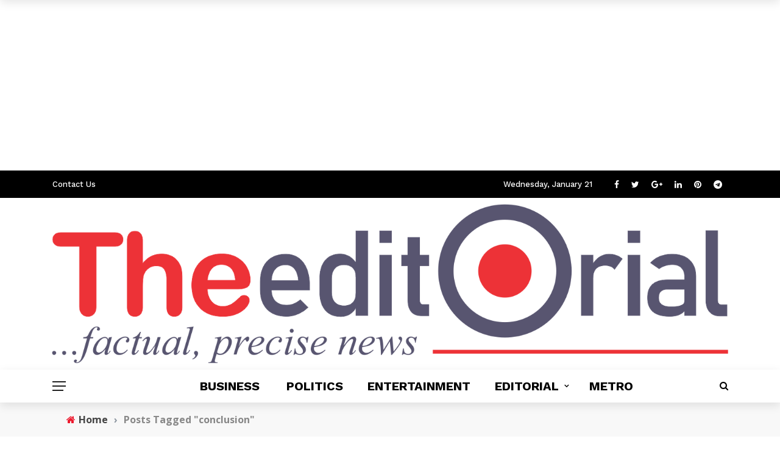

--- FILE ---
content_type: text/html; charset=UTF-8
request_url: https://theeditorial.ng/tag/conclusion/
body_size: 26346
content:
<!DOCTYPE html>
<html lang="en-US">
<head>
	<meta charset="UTF-8" />
    
    <meta name="viewport" content="width=device-width, initial-scale=1"/>
    
    <link rel="profile" href="https://gmpg.org/xfn/11" />

	<script>var ajaxurl = "https://theeditorial.ng/wp-admin/admin-ajax.php"</script><meta name='robots' content='index, follow, max-image-preview:large, max-snippet:-1, max-video-preview:-1' />
<!-- Google tag (gtag.js) consent mode dataLayer added by Site Kit -->
<script type="text/javascript" id="google_gtagjs-js-consent-mode-data-layer">
/* <![CDATA[ */
window.dataLayer = window.dataLayer || [];function gtag(){dataLayer.push(arguments);}
gtag('consent', 'default', {"ad_personalization":"denied","ad_storage":"denied","ad_user_data":"denied","analytics_storage":"denied","functionality_storage":"denied","security_storage":"denied","personalization_storage":"denied","region":["AT","BE","BG","CH","CY","CZ","DE","DK","EE","ES","FI","FR","GB","GR","HR","HU","IE","IS","IT","LI","LT","LU","LV","MT","NL","NO","PL","PT","RO","SE","SI","SK"],"wait_for_update":500});
window._googlesitekitConsentCategoryMap = {"statistics":["analytics_storage"],"marketing":["ad_storage","ad_user_data","ad_personalization"],"functional":["functionality_storage","security_storage"],"preferences":["personalization_storage"]};
window._googlesitekitConsents = {"ad_personalization":"denied","ad_storage":"denied","ad_user_data":"denied","analytics_storage":"denied","functionality_storage":"denied","security_storage":"denied","personalization_storage":"denied","region":["AT","BE","BG","CH","CY","CZ","DE","DK","EE","ES","FI","FR","GB","GR","HR","HU","IE","IS","IT","LI","LT","LU","LV","MT","NL","NO","PL","PT","RO","SE","SI","SK"],"wait_for_update":500};
/* ]]> */
</script>
<!-- End Google tag (gtag.js) consent mode dataLayer added by Site Kit -->

	<!-- This site is optimized with the Yoast SEO plugin v26.8 - https://yoast.com/product/yoast-seo-wordpress/ -->
	<title>conclusion Archives - The Editorial</title>
	<link rel="canonical" href="https://theeditorial.ng/tag/conclusion/" />
	<meta property="og:locale" content="en_US" />
	<meta property="og:type" content="article" />
	<meta property="og:title" content="conclusion Archives - The Editorial" />
	<meta property="og:url" content="https://theeditorial.ng/tag/conclusion/" />
	<meta property="og:site_name" content="The Editorial" />
	<meta name="twitter:card" content="summary_large_image" />
	<meta name="twitter:site" content="@theeditorial1" />
	<script type="application/ld+json" class="yoast-schema-graph">{"@context":"https://schema.org","@graph":[{"@type":"CollectionPage","@id":"https://theeditorial.ng/tag/conclusion/","url":"https://theeditorial.ng/tag/conclusion/","name":"conclusion Archives - The Editorial","isPartOf":{"@id":"https://theeditorial.ng/#website"},"primaryImageOfPage":{"@id":"https://theeditorial.ng/tag/conclusion/#primaryimage"},"image":{"@id":"https://theeditorial.ng/tag/conclusion/#primaryimage"},"thumbnailUrl":"https://theeditorial.ng/wp-content/uploads/2022/06/Akeredolu.jpg","breadcrumb":{"@id":"https://theeditorial.ng/tag/conclusion/#breadcrumb"},"inLanguage":"en-US"},{"@type":"ImageObject","inLanguage":"en-US","@id":"https://theeditorial.ng/tag/conclusion/#primaryimage","url":"https://theeditorial.ng/wp-content/uploads/2022/06/Akeredolu.jpg","contentUrl":"https://theeditorial.ng/wp-content/uploads/2022/06/Akeredolu.jpg","width":1500,"height":812,"caption":"Akeredolu"},{"@type":"BreadcrumbList","@id":"https://theeditorial.ng/tag/conclusion/#breadcrumb","itemListElement":[{"@type":"ListItem","position":1,"name":"Home","item":"https://theeditorial.ng/"},{"@type":"ListItem","position":2,"name":"conclusion"}]},{"@type":"WebSite","@id":"https://theeditorial.ng/#website","url":"https://theeditorial.ng/","name":"The Editorial","description":"Factual and Precise News","publisher":{"@id":"https://theeditorial.ng/#organization"},"potentialAction":[{"@type":"SearchAction","target":{"@type":"EntryPoint","urlTemplate":"https://theeditorial.ng/?s={search_term_string}"},"query-input":{"@type":"PropertyValueSpecification","valueRequired":true,"valueName":"search_term_string"}}],"inLanguage":"en-US"},{"@type":"Organization","@id":"https://theeditorial.ng/#organization","name":"The Editorial","url":"https://theeditorial.ng/","logo":{"@type":"ImageObject","inLanguage":"en-US","@id":"https://theeditorial.ng/#/schema/logo/image/","url":"https://theeditorial.ng/wp-content/uploads/2023/03/Editorial-small-logo.jpg","contentUrl":"https://theeditorial.ng/wp-content/uploads/2023/03/Editorial-small-logo.jpg","width":328,"height":286,"caption":"The Editorial"},"image":{"@id":"https://theeditorial.ng/#/schema/logo/image/"},"sameAs":["https://web.facebook.com/theeditorial1","https://x.com/theeditorial1"]}]}</script>
	<!-- / Yoast SEO plugin. -->


<link rel='dns-prefetch' href='//www.googletagmanager.com' />
<link rel='dns-prefetch' href='//fonts.googleapis.com' />
<link rel='dns-prefetch' href='//pagead2.googlesyndication.com' />
<link rel='dns-prefetch' href='//fundingchoicesmessages.google.com' />
<link rel='preconnect' href='https://fonts.gstatic.com' crossorigin />
<link rel="alternate" type="application/rss+xml" title="The Editorial &raquo; Feed" href="https://theeditorial.ng/feed/" />
<link rel="alternate" type="application/rss+xml" title="The Editorial &raquo; Comments Feed" href="https://theeditorial.ng/comments/feed/" />
<link rel="alternate" type="application/rss+xml" title="The Editorial &raquo; conclusion Tag Feed" href="https://theeditorial.ng/tag/conclusion/feed/" />
<style id='wp-img-auto-sizes-contain-inline-css' type='text/css'>
img:is([sizes=auto i],[sizes^="auto," i]){contain-intrinsic-size:3000px 1500px}
/*# sourceURL=wp-img-auto-sizes-contain-inline-css */
</style>

<style id='wp-emoji-styles-inline-css' type='text/css'>

	img.wp-smiley, img.emoji {
		display: inline !important;
		border: none !important;
		box-shadow: none !important;
		height: 1em !important;
		width: 1em !important;
		margin: 0 0.07em !important;
		vertical-align: -0.1em !important;
		background: none !important;
		padding: 0 !important;
	}
/*# sourceURL=wp-emoji-styles-inline-css */
</style>
<link rel='stylesheet' id='wp-block-library-css' href='https://theeditorial.ng/wp-includes/css/dist/block-library/style.min.css?ver=6.9' type='text/css' media='all' />
<style id='global-styles-inline-css' type='text/css'>
:root{--wp--preset--aspect-ratio--square: 1;--wp--preset--aspect-ratio--4-3: 4/3;--wp--preset--aspect-ratio--3-4: 3/4;--wp--preset--aspect-ratio--3-2: 3/2;--wp--preset--aspect-ratio--2-3: 2/3;--wp--preset--aspect-ratio--16-9: 16/9;--wp--preset--aspect-ratio--9-16: 9/16;--wp--preset--color--black: #000000;--wp--preset--color--cyan-bluish-gray: #abb8c3;--wp--preset--color--white: #ffffff;--wp--preset--color--pale-pink: #f78da7;--wp--preset--color--vivid-red: #cf2e2e;--wp--preset--color--luminous-vivid-orange: #ff6900;--wp--preset--color--luminous-vivid-amber: #fcb900;--wp--preset--color--light-green-cyan: #7bdcb5;--wp--preset--color--vivid-green-cyan: #00d084;--wp--preset--color--pale-cyan-blue: #8ed1fc;--wp--preset--color--vivid-cyan-blue: #0693e3;--wp--preset--color--vivid-purple: #9b51e0;--wp--preset--gradient--vivid-cyan-blue-to-vivid-purple: linear-gradient(135deg,rgb(6,147,227) 0%,rgb(155,81,224) 100%);--wp--preset--gradient--light-green-cyan-to-vivid-green-cyan: linear-gradient(135deg,rgb(122,220,180) 0%,rgb(0,208,130) 100%);--wp--preset--gradient--luminous-vivid-amber-to-luminous-vivid-orange: linear-gradient(135deg,rgb(252,185,0) 0%,rgb(255,105,0) 100%);--wp--preset--gradient--luminous-vivid-orange-to-vivid-red: linear-gradient(135deg,rgb(255,105,0) 0%,rgb(207,46,46) 100%);--wp--preset--gradient--very-light-gray-to-cyan-bluish-gray: linear-gradient(135deg,rgb(238,238,238) 0%,rgb(169,184,195) 100%);--wp--preset--gradient--cool-to-warm-spectrum: linear-gradient(135deg,rgb(74,234,220) 0%,rgb(151,120,209) 20%,rgb(207,42,186) 40%,rgb(238,44,130) 60%,rgb(251,105,98) 80%,rgb(254,248,76) 100%);--wp--preset--gradient--blush-light-purple: linear-gradient(135deg,rgb(255,206,236) 0%,rgb(152,150,240) 100%);--wp--preset--gradient--blush-bordeaux: linear-gradient(135deg,rgb(254,205,165) 0%,rgb(254,45,45) 50%,rgb(107,0,62) 100%);--wp--preset--gradient--luminous-dusk: linear-gradient(135deg,rgb(255,203,112) 0%,rgb(199,81,192) 50%,rgb(65,88,208) 100%);--wp--preset--gradient--pale-ocean: linear-gradient(135deg,rgb(255,245,203) 0%,rgb(182,227,212) 50%,rgb(51,167,181) 100%);--wp--preset--gradient--electric-grass: linear-gradient(135deg,rgb(202,248,128) 0%,rgb(113,206,126) 100%);--wp--preset--gradient--midnight: linear-gradient(135deg,rgb(2,3,129) 0%,rgb(40,116,252) 100%);--wp--preset--font-size--small: 13px;--wp--preset--font-size--medium: 20px;--wp--preset--font-size--large: 36px;--wp--preset--font-size--x-large: 42px;--wp--preset--spacing--20: 0.44rem;--wp--preset--spacing--30: 0.67rem;--wp--preset--spacing--40: 1rem;--wp--preset--spacing--50: 1.5rem;--wp--preset--spacing--60: 2.25rem;--wp--preset--spacing--70: 3.38rem;--wp--preset--spacing--80: 5.06rem;--wp--preset--shadow--natural: 6px 6px 9px rgba(0, 0, 0, 0.2);--wp--preset--shadow--deep: 12px 12px 50px rgba(0, 0, 0, 0.4);--wp--preset--shadow--sharp: 6px 6px 0px rgba(0, 0, 0, 0.2);--wp--preset--shadow--outlined: 6px 6px 0px -3px rgb(255, 255, 255), 6px 6px rgb(0, 0, 0);--wp--preset--shadow--crisp: 6px 6px 0px rgb(0, 0, 0);}:where(.is-layout-flex){gap: 0.5em;}:where(.is-layout-grid){gap: 0.5em;}body .is-layout-flex{display: flex;}.is-layout-flex{flex-wrap: wrap;align-items: center;}.is-layout-flex > :is(*, div){margin: 0;}body .is-layout-grid{display: grid;}.is-layout-grid > :is(*, div){margin: 0;}:where(.wp-block-columns.is-layout-flex){gap: 2em;}:where(.wp-block-columns.is-layout-grid){gap: 2em;}:where(.wp-block-post-template.is-layout-flex){gap: 1.25em;}:where(.wp-block-post-template.is-layout-grid){gap: 1.25em;}.has-black-color{color: var(--wp--preset--color--black) !important;}.has-cyan-bluish-gray-color{color: var(--wp--preset--color--cyan-bluish-gray) !important;}.has-white-color{color: var(--wp--preset--color--white) !important;}.has-pale-pink-color{color: var(--wp--preset--color--pale-pink) !important;}.has-vivid-red-color{color: var(--wp--preset--color--vivid-red) !important;}.has-luminous-vivid-orange-color{color: var(--wp--preset--color--luminous-vivid-orange) !important;}.has-luminous-vivid-amber-color{color: var(--wp--preset--color--luminous-vivid-amber) !important;}.has-light-green-cyan-color{color: var(--wp--preset--color--light-green-cyan) !important;}.has-vivid-green-cyan-color{color: var(--wp--preset--color--vivid-green-cyan) !important;}.has-pale-cyan-blue-color{color: var(--wp--preset--color--pale-cyan-blue) !important;}.has-vivid-cyan-blue-color{color: var(--wp--preset--color--vivid-cyan-blue) !important;}.has-vivid-purple-color{color: var(--wp--preset--color--vivid-purple) !important;}.has-black-background-color{background-color: var(--wp--preset--color--black) !important;}.has-cyan-bluish-gray-background-color{background-color: var(--wp--preset--color--cyan-bluish-gray) !important;}.has-white-background-color{background-color: var(--wp--preset--color--white) !important;}.has-pale-pink-background-color{background-color: var(--wp--preset--color--pale-pink) !important;}.has-vivid-red-background-color{background-color: var(--wp--preset--color--vivid-red) !important;}.has-luminous-vivid-orange-background-color{background-color: var(--wp--preset--color--luminous-vivid-orange) !important;}.has-luminous-vivid-amber-background-color{background-color: var(--wp--preset--color--luminous-vivid-amber) !important;}.has-light-green-cyan-background-color{background-color: var(--wp--preset--color--light-green-cyan) !important;}.has-vivid-green-cyan-background-color{background-color: var(--wp--preset--color--vivid-green-cyan) !important;}.has-pale-cyan-blue-background-color{background-color: var(--wp--preset--color--pale-cyan-blue) !important;}.has-vivid-cyan-blue-background-color{background-color: var(--wp--preset--color--vivid-cyan-blue) !important;}.has-vivid-purple-background-color{background-color: var(--wp--preset--color--vivid-purple) !important;}.has-black-border-color{border-color: var(--wp--preset--color--black) !important;}.has-cyan-bluish-gray-border-color{border-color: var(--wp--preset--color--cyan-bluish-gray) !important;}.has-white-border-color{border-color: var(--wp--preset--color--white) !important;}.has-pale-pink-border-color{border-color: var(--wp--preset--color--pale-pink) !important;}.has-vivid-red-border-color{border-color: var(--wp--preset--color--vivid-red) !important;}.has-luminous-vivid-orange-border-color{border-color: var(--wp--preset--color--luminous-vivid-orange) !important;}.has-luminous-vivid-amber-border-color{border-color: var(--wp--preset--color--luminous-vivid-amber) !important;}.has-light-green-cyan-border-color{border-color: var(--wp--preset--color--light-green-cyan) !important;}.has-vivid-green-cyan-border-color{border-color: var(--wp--preset--color--vivid-green-cyan) !important;}.has-pale-cyan-blue-border-color{border-color: var(--wp--preset--color--pale-cyan-blue) !important;}.has-vivid-cyan-blue-border-color{border-color: var(--wp--preset--color--vivid-cyan-blue) !important;}.has-vivid-purple-border-color{border-color: var(--wp--preset--color--vivid-purple) !important;}.has-vivid-cyan-blue-to-vivid-purple-gradient-background{background: var(--wp--preset--gradient--vivid-cyan-blue-to-vivid-purple) !important;}.has-light-green-cyan-to-vivid-green-cyan-gradient-background{background: var(--wp--preset--gradient--light-green-cyan-to-vivid-green-cyan) !important;}.has-luminous-vivid-amber-to-luminous-vivid-orange-gradient-background{background: var(--wp--preset--gradient--luminous-vivid-amber-to-luminous-vivid-orange) !important;}.has-luminous-vivid-orange-to-vivid-red-gradient-background{background: var(--wp--preset--gradient--luminous-vivid-orange-to-vivid-red) !important;}.has-very-light-gray-to-cyan-bluish-gray-gradient-background{background: var(--wp--preset--gradient--very-light-gray-to-cyan-bluish-gray) !important;}.has-cool-to-warm-spectrum-gradient-background{background: var(--wp--preset--gradient--cool-to-warm-spectrum) !important;}.has-blush-light-purple-gradient-background{background: var(--wp--preset--gradient--blush-light-purple) !important;}.has-blush-bordeaux-gradient-background{background: var(--wp--preset--gradient--blush-bordeaux) !important;}.has-luminous-dusk-gradient-background{background: var(--wp--preset--gradient--luminous-dusk) !important;}.has-pale-ocean-gradient-background{background: var(--wp--preset--gradient--pale-ocean) !important;}.has-electric-grass-gradient-background{background: var(--wp--preset--gradient--electric-grass) !important;}.has-midnight-gradient-background{background: var(--wp--preset--gradient--midnight) !important;}.has-small-font-size{font-size: var(--wp--preset--font-size--small) !important;}.has-medium-font-size{font-size: var(--wp--preset--font-size--medium) !important;}.has-large-font-size{font-size: var(--wp--preset--font-size--large) !important;}.has-x-large-font-size{font-size: var(--wp--preset--font-size--x-large) !important;}
/*# sourceURL=global-styles-inline-css */
</style>

<style id='classic-theme-styles-inline-css' type='text/css'>
/*! This file is auto-generated */
.wp-block-button__link{color:#fff;background-color:#32373c;border-radius:9999px;box-shadow:none;text-decoration:none;padding:calc(.667em + 2px) calc(1.333em + 2px);font-size:1.125em}.wp-block-file__button{background:#32373c;color:#fff;text-decoration:none}
/*# sourceURL=/wp-includes/css/classic-themes.min.css */
</style>
<link rel='stylesheet' id='contact-form-7-css' href='https://theeditorial.ng/wp-content/plugins/contact-form-7/includes/css/styles.css?ver=6.1.4' type='text/css' media='all' />
<link rel='stylesheet' id='bkswcss-css' href='https://theeditorial.ng/wp-content/plugins/rubik-shortcode/css/shortcode.css?ver=6.9' type='text/css' media='all' />
<link rel='stylesheet' id='bootstrap-css' href='https://theeditorial.ng/wp-content/themes/rubik/framework/bootstrap/css/bootstrap.css?ver=6.9' type='text/css' media='all' />
<link rel='stylesheet' id='fa-css' href='https://theeditorial.ng/wp-content/themes/rubik/css/fonts/awesome-fonts/css/font-awesome.min.css?ver=6.9' type='text/css' media='all' />
<link rel='stylesheet' id='rubik-external-css' href='https://theeditorial.ng/wp-content/themes/rubik/css/external.css?ver=6.9' type='text/css' media='all' />
<link rel='stylesheet' id='rubik-style-css' href='https://theeditorial.ng/wp-content/themes/rubik/css/bkstyle.css?ver=6.9' type='text/css' media='all' />
<style id='rubik-style-inline-css' type='text/css'>
::selection {color: #FFF; background: #ED1B2F;}::-webkit-selection {color: #FFF; background: #ED1B2F;}.content_out.small-post h4:hover,
            .bk-sub-posts .post-title a:hover,
            .bk-blog-content .meta-wrap .post-category, 
             .breadcrumbs .fa-home, .module-feature2 .meta-wrap .post-category, .module-tech-grid ul li .meta > div.post-category a, .module-pyramid-grid ul li .meta > div.post-category a,
             
             p > a, p > a:hover, .single-page .article-content a:hover, .single-page .article-content a:visited, .content_out.small-post .meta .post-category, .bk-sub-menu li > a:hover,
            #top-menu>ul>li > .sub-menu a:hover, .bk-dropdown-menu li > a:hover, .widget-twitter .fa-twitter,
            .widget-twitter ul.slides li .twitter-message a, .content_in .meta > div.post-category a,
            .row-type .meta-wrap .post-category, .article-content li a, .article-content p a,
            .s-post-header .meta > .post-category, .breadcrumbs .location,
            .s-post-nav .nav-title span, .error-number h4, .redirect-home, .module-breaking-carousel .flex-direction-nav .flex-next, .module-breaking-carousel:hover .flex-direction-nav .flex-prev,
            .bk-author-box .author-info .author-title:hover, .bk-author-box .author-info .bk-author-page-contact a:hover, .module-feature2 .meta .post-category, 
            .bk-blog-content .meta .post-category, .bk-forum-title:hover,
            .content_out .post-c-wrap .readmore a:hover, .module-blog ul li .readmore a:hover, .widget_latest_replies .details h4:hover,
            #pagination .page-numbers, .post-page-links a, .single-page .icon-play, #wp-calendar tbody td a, #wp-calendar tfoot #prev,
            .widget_comment .post-title:hover,
            .widget_latest_replies .details .comment-author, .widget_recent_topics .details .comment-author a,
             a.bk_u_login:hover, a.bk_u_logout:hover, .bk-back-login:hover, 
            .main-nav.bk-menu-light .bk-sub-menu li > a:hover, .main-nav.bk-menu-light .bk-sub-posts .post-title a:hover,
            .row-type h4:hover, .widget-social ul li a:hover, .module-large-blog .post-c-wrap h4:hover,
            .module-feature2 .content_out h4:hover, .module-classic-blog .bk-blog-content h4:hover, .content_out .meta > div.post-author a:hover,
            .s-post-header .meta > div.post-author a:hover, .s-post-header .post-category a, .module-title .bk-tabs.active a,
            .bk-tabs-dropdown:hover .bk-tabs-more, .header-5 .main-menu > ul > li.current-menu-item > a, .header-5 .main-menu > ul > li.current-menu-item > a:hover,
            .header-2 .main-menu > ul > li.current-menu-item > a, .header-2 .main-menu > ul > li.current-menu-item > a:hover,
            .nav-btn h3:hover, .title > a:hover, .module-grid-7 .grid7-col:first-child:hover .title,
            .widget a:hover, .ticker-content a:hover, .heading-related-posts h4:hover, .s-template-14 .heading-related-posts h4:hover,
            .s-template-16 .heading-related-posts h4:hover
            {color: #ED1B2F;}#top-menu>ul>li > .sub-menu, .bk-dropdown-menu, .s-post-nav .nav-title span,
            .s-post-nav .nav-title span, .bk-mega-menu, .bk-mega-column-menu, .search-loadding, #comment-submit:hover, .s-tags a:hover, input[type='submit']:hover,
            .ticker-controls li.jnt-prev:hover:before, .ticker-controls li.jnt-next:hover:after,
            #pagination .page-numbers, .post-page-links a, .post-page-links > span, .widget-twitter .flex-direction-nav li a:hover, .menu-location-title,
            .button:hover, .bk-lwa:hover > .bk-account-info, .bk-back-login:hover,
            .page-nav .current, .widget_tag_cloud .tagcloud a:hover
            {border-color: #ED1B2F;}.sidebar_header_24 .sidebar-wrap .widget-title
            {border-color: #333333;}.sidebar_header_25 .sidebar-wrap .widget-title h3:after, .module_header_11 .module-title h2:after
            {border-left-color: #ed1b2f;}.module_header_11 .module-title h2 
            {background-color: #ed1b2f;}.footer_header_15 .footer .widget-title h3:after
            {border-left-color: #ed1b2f;}.module_header_13 .module-title h2:before
            {border-color: #ED1B2F transparent transparent transparent;}.bk-preload-wrapper:after {border-top-color: #ED1B2F; border-bottom-color: #ED1B2F;}.s-tags a:hover, .s-post-nav .icon, #comment-submit:hover, .flex-direction-nav li a,
            .widget-twitter .flex-direction-nav li a:hover,.button:hover, .widget_most_commented .comments,
            .footer .widget-title h3, .post-c-wrap .readmore a:hover, .ticker-title span, .ticker-controls li.jnt-prev:hover:before, 
            .ticker-controls li.jnt-next:hover:after,
            .widget_tag_cloud .tagcloud a:hover, .footer .widget_tag_cloud .tagcloud a:hover, input[type='submit']:hover,
            
            .thumb, .module-fw-slider .flex-control-nav li a.flex-active, .module-breaking-carousel .content_out.small-post .meta:after,
            .footer .cm-flex .flex-control-paging li a.flex-active, .header-1 .main-nav .menu > li.current-menu-item, 
            .header-3 .main-nav .menu > li.current-menu-item,
            .module-feature2 .flex-direction-nav li a, 
            .bk-review-box .bk-overlay span, .bk-score-box, .share-total, #pagination .page-numbers.current, .post-page-links > span,
            .widget_display_stats dd strong, .widget_display_search .search-icon, .searchform-wrap .search-icon,
            #back-top, .module-square-grid .content_in_wrapper, .bk_tabs .ui-tabs-nav li.ui-tabs-active, #bk-gallery-carousel .bk-gallery-item:before,
            .page-nav .current, .bk-page-header.header-1 .main-menu > ul > li:hover > a:after, .bk-page-header.header-2 .main-menu > ul > li:hover > a:after,
            .module_header_13 .module-title h2, .bk-page-header.header-3 .main-menu > ul > li:hover > a:after, .loadmore span.ajaxtext,
            .heading-related-posts h4:hover:before, .s-template-14 .heading-related-posts h4:hover:before, .s-template-16 .heading-related-posts h4:hover:before,
            div.wpforms-container-full .wpforms-form button[type=submit], div.wpforms-container-full .wpforms-form button[type=submit]:hover
            {background-color: #ED1B2F;}.content_out .review-score, ::-webkit-scrollbar-thumb
            {background-color: rgba(237,27,47,0.9)}.footer .cm-flex .flex-control-paging li a
            {background-color: rgba(237,27,47,0.3)}.widget_most_commented .comments:after 
            {border-right-color: #ED1B2F;}.post-category a:after 
            {border-left-color: #ED1B2F;}#page-wrap { width: auto; }.main-nav .main-menu{
                text-align: center !important;
            }.header-6 .header-wrap:first-child .main-nav .canvas-menu-wrap {margin-right: 0;}.header-2 .main-menu > ul > li:first-child > a {
                padding: 0 24px;
            }.header-inner {margin-top: 10px;}.header-inner {margin-bottom: 10px;}.footer {padding-top: 50px;}.footer .footer-lower {margin-top: 50px;}.sidebar-wrap .widget-title h3:before{border-color: #333333 transparent transparent transparent;}.footer .widget-title h3:before{border-color: #333333 transparent transparent transparent;}.post-category a.term-1,  
                            .main-nav .main-menu .menu > li.menu-category-1:hover > a:after, .main-nav .menu > li.current-menu-item.menu-category-1 > a:after,
                            .content_out .thumb.term-1, .content_in .bk-thumb-wrap.term-1,
                            .header-1 .main-nav .menu > li.current-menu-item.menu-category-1,
                            .header-3 .main-nav .menu > li.current-menu-item.menu-category-1,
                            .header-4 .main-nav .menu > li.current-menu-item.menu-category-1,
                            .rating-wrap.term-1 .rating-canvas-bg
                            {background-color: #ED1B2F !important;}.bk-preload-wrapper.term-1:after
                            {border-top-color: #ED1B2F !important; border-bottom-color: #ED1B2F !important;}.bk-tabs.active > a.term-1, .bk-tabs a.term-1:hover, .content_out h4:hover a.term-1,
                        .menu-category-1 .post-title a:hover,
                        .bk-mega-menu .bk-sub-menu .menu-category-1.active > a, .bk-mega-menu .bk-sub-menu .menu-category-1:hover > a,
                        .menu-category-1 .all.active > a,
                        .main-nav .main-menu .bk-mega-menu .post-title a.term-1:hover,.bk-dropdown-menu li.menu-category-1 > a:hover,
                        .bk-page-header.header-5 .main-menu > ul > li.menu-category-1:hover > a,
                        .bk-page-header.header-5 .main-menu > ul > li.current-menu-item.menu-category-1 > a,
                        .bk-page-header.header-2 .main-menu > ul > li.menu-category-1:hover > a,
                        .bk-page-header.header-2 .main-menu > ul > li.current-menu-item.menu-category-1 > a
                            {color: #ED1B2F !important;}.main-nav .menu > li.menu-category-1:hover > .bk-mega-menu, 
                            .main-nav .menu > li.menu-category-1:hover > .bk-mega-column-menu, .main-menu > ul > li.menu-category-1:hover .bk-dropdown-menu
                                {border-color: #ED1B2F !important;}.post-category a.term-1:after
                                {border-left-color: #ED1B2F !important;}.module-title.module-term-1:before {background-color: #ED1B2F !important;} .module-title.module-term-1 .bk-tab-original {color: #ED1B2F !important;}.post-category a.term-2,  
                            .main-nav .main-menu .menu > li.menu-category-2:hover > a:after, .main-nav .menu > li.current-menu-item.menu-category-2 > a:after,
                            .content_out .thumb.term-2, .content_in .bk-thumb-wrap.term-2,
                            .header-1 .main-nav .menu > li.current-menu-item.menu-category-2,
                            .header-3 .main-nav .menu > li.current-menu-item.menu-category-2,
                            .header-4 .main-nav .menu > li.current-menu-item.menu-category-2,
                            .rating-wrap.term-2 .rating-canvas-bg
                            {background-color: #ED1B2F !important;}.bk-preload-wrapper.term-2:after
                            {border-top-color: #ED1B2F !important; border-bottom-color: #ED1B2F !important;}.bk-tabs.active > a.term-2, .bk-tabs a.term-2:hover, .content_out h4:hover a.term-2,
                        .menu-category-2 .post-title a:hover,
                        .bk-mega-menu .bk-sub-menu .menu-category-2.active > a, .bk-mega-menu .bk-sub-menu .menu-category-2:hover > a,
                        .menu-category-2 .all.active > a,
                        .main-nav .main-menu .bk-mega-menu .post-title a.term-2:hover,.bk-dropdown-menu li.menu-category-2 > a:hover,
                        .bk-page-header.header-5 .main-menu > ul > li.menu-category-2:hover > a,
                        .bk-page-header.header-5 .main-menu > ul > li.current-menu-item.menu-category-2 > a,
                        .bk-page-header.header-2 .main-menu > ul > li.menu-category-2:hover > a,
                        .bk-page-header.header-2 .main-menu > ul > li.current-menu-item.menu-category-2 > a
                            {color: #ED1B2F !important;}.main-nav .menu > li.menu-category-2:hover > .bk-mega-menu, 
                            .main-nav .menu > li.menu-category-2:hover > .bk-mega-column-menu, .main-menu > ul > li.menu-category-2:hover .bk-dropdown-menu
                                {border-color: #ED1B2F !important;}.post-category a.term-2:after
                                {border-left-color: #ED1B2F !important;}.module-title.module-term-2:before {background-color: #ED1B2F !important;} .module-title.module-term-2 .bk-tab-original {color: #ED1B2F !important;}.post-category a.term-76,  
                            .main-nav .main-menu .menu > li.menu-category-76:hover > a:after, .main-nav .menu > li.current-menu-item.menu-category-76 > a:after,
                            .content_out .thumb.term-76, .content_in .bk-thumb-wrap.term-76,
                            .header-1 .main-nav .menu > li.current-menu-item.menu-category-76,
                            .header-3 .main-nav .menu > li.current-menu-item.menu-category-76,
                            .header-4 .main-nav .menu > li.current-menu-item.menu-category-76,
                            .rating-wrap.term-76 .rating-canvas-bg
                            {background-color: #ED1B2F !important;}.bk-preload-wrapper.term-76:after
                            {border-top-color: #ED1B2F !important; border-bottom-color: #ED1B2F !important;}.bk-tabs.active > a.term-76, .bk-tabs a.term-76:hover, .content_out h4:hover a.term-76,
                        .menu-category-76 .post-title a:hover,
                        .bk-mega-menu .bk-sub-menu .menu-category-76.active > a, .bk-mega-menu .bk-sub-menu .menu-category-76:hover > a,
                        .menu-category-76 .all.active > a,
                        .main-nav .main-menu .bk-mega-menu .post-title a.term-76:hover,.bk-dropdown-menu li.menu-category-76 > a:hover,
                        .bk-page-header.header-5 .main-menu > ul > li.menu-category-76:hover > a,
                        .bk-page-header.header-5 .main-menu > ul > li.current-menu-item.menu-category-76 > a,
                        .bk-page-header.header-2 .main-menu > ul > li.menu-category-76:hover > a,
                        .bk-page-header.header-2 .main-menu > ul > li.current-menu-item.menu-category-76 > a
                            {color: #ED1B2F !important;}.main-nav .menu > li.menu-category-76:hover > .bk-mega-menu, 
                            .main-nav .menu > li.menu-category-76:hover > .bk-mega-column-menu, .main-menu > ul > li.menu-category-76:hover .bk-dropdown-menu
                                {border-color: #ED1B2F !important;}.post-category a.term-76:after
                                {border-left-color: #ED1B2F !important;}.module-title.module-term-76:before {background-color: #ED1B2F !important;} .module-title.module-term-76 .bk-tab-original {color: #ED1B2F !important;}.post-category a.term-3,  
                            .main-nav .main-menu .menu > li.menu-category-3:hover > a:after, .main-nav .menu > li.current-menu-item.menu-category-3 > a:after,
                            .content_out .thumb.term-3, .content_in .bk-thumb-wrap.term-3,
                            .header-1 .main-nav .menu > li.current-menu-item.menu-category-3,
                            .header-3 .main-nav .menu > li.current-menu-item.menu-category-3,
                            .header-4 .main-nav .menu > li.current-menu-item.menu-category-3,
                            .rating-wrap.term-3 .rating-canvas-bg
                            {background-color: #ED1B2F !important;}.bk-preload-wrapper.term-3:after
                            {border-top-color: #ED1B2F !important; border-bottom-color: #ED1B2F !important;}.bk-tabs.active > a.term-3, .bk-tabs a.term-3:hover, .content_out h4:hover a.term-3,
                        .menu-category-3 .post-title a:hover,
                        .bk-mega-menu .bk-sub-menu .menu-category-3.active > a, .bk-mega-menu .bk-sub-menu .menu-category-3:hover > a,
                        .menu-category-3 .all.active > a,
                        .main-nav .main-menu .bk-mega-menu .post-title a.term-3:hover,.bk-dropdown-menu li.menu-category-3 > a:hover,
                        .bk-page-header.header-5 .main-menu > ul > li.menu-category-3:hover > a,
                        .bk-page-header.header-5 .main-menu > ul > li.current-menu-item.menu-category-3 > a,
                        .bk-page-header.header-2 .main-menu > ul > li.menu-category-3:hover > a,
                        .bk-page-header.header-2 .main-menu > ul > li.current-menu-item.menu-category-3 > a
                            {color: #ED1B2F !important;}.main-nav .menu > li.menu-category-3:hover > .bk-mega-menu, 
                            .main-nav .menu > li.menu-category-3:hover > .bk-mega-column-menu, .main-menu > ul > li.menu-category-3:hover .bk-dropdown-menu
                                {border-color: #ED1B2F !important;}.post-category a.term-3:after
                                {border-left-color: #ED1B2F !important;}.module-title.module-term-3:before {background-color: #ED1B2F !important;} .module-title.module-term-3 .bk-tab-original {color: #ED1B2F !important;}.post-category a.term-74,  
                            .main-nav .main-menu .menu > li.menu-category-74:hover > a:after, .main-nav .menu > li.current-menu-item.menu-category-74 > a:after,
                            .content_out .thumb.term-74, .content_in .bk-thumb-wrap.term-74,
                            .header-1 .main-nav .menu > li.current-menu-item.menu-category-74,
                            .header-3 .main-nav .menu > li.current-menu-item.menu-category-74,
                            .header-4 .main-nav .menu > li.current-menu-item.menu-category-74,
                            .rating-wrap.term-74 .rating-canvas-bg
                            {background-color: #ED1B2F !important;}.bk-preload-wrapper.term-74:after
                            {border-top-color: #ED1B2F !important; border-bottom-color: #ED1B2F !important;}.bk-tabs.active > a.term-74, .bk-tabs a.term-74:hover, .content_out h4:hover a.term-74,
                        .menu-category-74 .post-title a:hover,
                        .bk-mega-menu .bk-sub-menu .menu-category-74.active > a, .bk-mega-menu .bk-sub-menu .menu-category-74:hover > a,
                        .menu-category-74 .all.active > a,
                        .main-nav .main-menu .bk-mega-menu .post-title a.term-74:hover,.bk-dropdown-menu li.menu-category-74 > a:hover,
                        .bk-page-header.header-5 .main-menu > ul > li.menu-category-74:hover > a,
                        .bk-page-header.header-5 .main-menu > ul > li.current-menu-item.menu-category-74 > a,
                        .bk-page-header.header-2 .main-menu > ul > li.menu-category-74:hover > a,
                        .bk-page-header.header-2 .main-menu > ul > li.current-menu-item.menu-category-74 > a
                            {color: #ED1B2F !important;}.main-nav .menu > li.menu-category-74:hover > .bk-mega-menu, 
                            .main-nav .menu > li.menu-category-74:hover > .bk-mega-column-menu, .main-menu > ul > li.menu-category-74:hover .bk-dropdown-menu
                                {border-color: #ED1B2F !important;}.post-category a.term-74:after
                                {border-left-color: #ED1B2F !important;}.module-title.module-term-74:before {background-color: #ED1B2F !important;} .module-title.module-term-74 .bk-tab-original {color: #ED1B2F !important;}.bkmodule-dark .content_in .bk-thumb-wrap {background-color: #000 !important;}.post-category a{
            background-color: #ED1B2F; 
            color:  #fff !important;
            padding: 1px 5px 2px 5px;
        }
/*# sourceURL=rubik-style-inline-css */
</style>
<link rel='stylesheet' id='rubik-1170-css' href='https://theeditorial.ng/wp-content/themes/rubik/css/css_w/css_1170.css?ver=6.9' type='text/css' media='all' />
<link rel='stylesheet' id='rubik-responsive-css' href='https://theeditorial.ng/wp-content/themes/rubik/css/responsive.css?ver=6.9' type='text/css' media='all' />
<link rel='stylesheet' id='heateor_sss_frontend_css-css' href='https://theeditorial.ng/wp-content/plugins/sassy-social-share/public/css/sassy-social-share-public.css?ver=3.3.79' type='text/css' media='all' />
<style id='heateor_sss_frontend_css-inline-css' type='text/css'>
.heateor_sss_button_instagram span.heateor_sss_svg,a.heateor_sss_instagram span.heateor_sss_svg{background:radial-gradient(circle at 30% 107%,#fdf497 0,#fdf497 5%,#fd5949 45%,#d6249f 60%,#285aeb 90%)}.heateor_sss_horizontal_sharing .heateor_sss_svg,.heateor_sss_standard_follow_icons_container .heateor_sss_svg{color:#fff;border-width:0px;border-style:solid;border-color:transparent}.heateor_sss_horizontal_sharing .heateorSssTCBackground{color:#666}.heateor_sss_horizontal_sharing span.heateor_sss_svg:hover,.heateor_sss_standard_follow_icons_container span.heateor_sss_svg:hover{border-color:transparent;}.heateor_sss_vertical_sharing span.heateor_sss_svg,.heateor_sss_floating_follow_icons_container span.heateor_sss_svg{color:#fff;border-width:0px;border-style:solid;border-color:transparent;}.heateor_sss_vertical_sharing .heateorSssTCBackground{color:#666;}.heateor_sss_vertical_sharing span.heateor_sss_svg:hover,.heateor_sss_floating_follow_icons_container span.heateor_sss_svg:hover{border-color:transparent;}@media screen and (max-width:783px) {.heateor_sss_vertical_sharing{display:none!important}}div.heateor_sss_mobile_footer{display:none;}@media screen and (max-width:783px){div.heateor_sss_bottom_sharing .heateorSssTCBackground{background-color:white}div.heateor_sss_bottom_sharing{width:100%!important;left:0!important;}div.heateor_sss_bottom_sharing a{width:14.285714285714% !important;}div.heateor_sss_bottom_sharing .heateor_sss_svg{width: 100% !important;}div.heateor_sss_bottom_sharing div.heateorSssTotalShareCount{font-size:1em!important;line-height:28px!important}div.heateor_sss_bottom_sharing div.heateorSssTotalShareText{font-size:.7em!important;line-height:0px!important}div.heateor_sss_mobile_footer{display:block;height:40px;}.heateor_sss_bottom_sharing{padding:0!important;display:block!important;width:auto!important;bottom:-2px!important;top: auto!important;}.heateor_sss_bottom_sharing .heateor_sss_square_count{line-height:inherit;}.heateor_sss_bottom_sharing .heateorSssSharingArrow{display:none;}.heateor_sss_bottom_sharing .heateorSssTCBackground{margin-right:1.1em!important}}
/*# sourceURL=heateor_sss_frontend_css-inline-css */
</style>
<link rel="preload" as="style" href="https://fonts.googleapis.com/css?family=Work%20Sans:100,200,300,400,500,600,700,800,900,100italic,200italic,300italic,400italic,500italic,600italic,700italic,800italic,900italic%7COpen%20Sans:300,400,500,600,700,800,300italic,400italic,500italic,600italic,700italic,800italic%7CLato:100,300,400,700,900,100italic,300italic,400italic,700italic,900italic&#038;display=swap&#038;ver=1757612554" /><link rel="stylesheet" href="https://fonts.googleapis.com/css?family=Work%20Sans:100,200,300,400,500,600,700,800,900,100italic,200italic,300italic,400italic,500italic,600italic,700italic,800italic,900italic%7COpen%20Sans:300,400,500,600,700,800,300italic,400italic,500italic,600italic,700italic,800italic%7CLato:100,300,400,700,900,100italic,300italic,400italic,700italic,900italic&#038;display=swap&#038;ver=1757612554" media="print" onload="this.media='all'"><noscript><link rel="stylesheet" href="https://fonts.googleapis.com/css?family=Work%20Sans:100,200,300,400,500,600,700,800,900,100italic,200italic,300italic,400italic,500italic,600italic,700italic,800italic,900italic%7COpen%20Sans:300,400,500,600,700,800,300italic,400italic,500italic,600italic,700italic,800italic%7CLato:100,300,400,700,900,100italic,300italic,400italic,700italic,900italic&#038;display=swap&#038;ver=1757612554" /></noscript><script type="text/javascript" src="https://theeditorial.ng/wp-includes/js/jquery/jquery.min.js?ver=3.7.1" id="jquery-core-js"></script>
<script type="text/javascript" src="https://theeditorial.ng/wp-includes/js/jquery/jquery-migrate.min.js?ver=3.4.1" id="jquery-migrate-js"></script>

<!-- Google tag (gtag.js) snippet added by Site Kit -->
<!-- Google Analytics snippet added by Site Kit -->
<script type="text/javascript" src="https://www.googletagmanager.com/gtag/js?id=G-YLEECWGF2W" id="google_gtagjs-js" async></script>
<script type="text/javascript" id="google_gtagjs-js-after">
/* <![CDATA[ */
window.dataLayer = window.dataLayer || [];function gtag(){dataLayer.push(arguments);}
gtag("set","linker",{"domains":["theeditorial.ng"]});
gtag("js", new Date());
gtag("set", "developer_id.dZTNiMT", true);
gtag("config", "G-YLEECWGF2W");
//# sourceURL=google_gtagjs-js-after
/* ]]> */
</script>
<link rel="https://api.w.org/" href="https://theeditorial.ng/wp-json/" /><link rel="alternate" title="JSON" type="application/json" href="https://theeditorial.ng/wp-json/wp/v2/tags/1054" /><link rel="EditURI" type="application/rsd+xml" title="RSD" href="https://theeditorial.ng/xmlrpc.php?rsd" />
<meta name="generator" content="WordPress 6.9" />
<meta name="generator" content="Redux 4.5.10" /><meta name="generator" content="Site Kit by Google 1.170.0" />
<!-- Google AdSense meta tags added by Site Kit -->
<meta name="google-adsense-platform-account" content="ca-host-pub-2644536267352236">
<meta name="google-adsense-platform-domain" content="sitekit.withgoogle.com">
<!-- End Google AdSense meta tags added by Site Kit -->
      <meta name="onesignal" content="wordpress-plugin"/>
            <script>

      window.OneSignalDeferred = window.OneSignalDeferred || [];

      OneSignalDeferred.push(function(OneSignal) {
        var oneSignal_options = {};
        window._oneSignalInitOptions = oneSignal_options;

        oneSignal_options['serviceWorkerParam'] = { scope: '/wp-content/plugins/onesignal-free-web-push-notifications/sdk_files/push/onesignal/' };
oneSignal_options['serviceWorkerPath'] = 'OneSignalSDKWorker.js';

        OneSignal.Notifications.setDefaultUrl("https://theeditorial.ng");

        oneSignal_options['wordpress'] = true;
oneSignal_options['appId'] = 'c934350b-631c-41c1-9414-5b96c8bf3855';
oneSignal_options['allowLocalhostAsSecureOrigin'] = true;
oneSignal_options['welcomeNotification'] = { };
oneSignal_options['welcomeNotification']['title'] = "";
oneSignal_options['welcomeNotification']['message'] = "";
oneSignal_options['path'] = "https://theeditorial.ng/wp-content/plugins/onesignal-free-web-push-notifications/sdk_files/";
oneSignal_options['promptOptions'] = { };
oneSignal_options['notifyButton'] = { };
oneSignal_options['notifyButton']['enable'] = true;
oneSignal_options['notifyButton']['position'] = 'bottom-right';
oneSignal_options['notifyButton']['theme'] = 'default';
oneSignal_options['notifyButton']['size'] = 'medium';
oneSignal_options['notifyButton']['showCredit'] = true;
oneSignal_options['notifyButton']['text'] = {};
              OneSignal.init(window._oneSignalInitOptions);
              OneSignal.Slidedown.promptPush()      });

      function documentInitOneSignal() {
        var oneSignal_elements = document.getElementsByClassName("OneSignal-prompt");

        var oneSignalLinkClickHandler = function(event) { OneSignal.Notifications.requestPermission(); event.preventDefault(); };        for(var i = 0; i < oneSignal_elements.length; i++)
          oneSignal_elements[i].addEventListener('click', oneSignalLinkClickHandler, false);
      }

      if (document.readyState === 'complete') {
           documentInitOneSignal();
      }
      else {
           window.addEventListener("load", function(event){
               documentInitOneSignal();
          });
      }
    </script>

<!-- Google AdSense snippet added by Site Kit -->
<script type="text/javascript" async="async" src="https://pagead2.googlesyndication.com/pagead/js/adsbygoogle.js?client=ca-pub-3724529771264343&amp;host=ca-host-pub-2644536267352236" crossorigin="anonymous"></script>

<!-- End Google AdSense snippet added by Site Kit -->

<!-- Google AdSense Ad Blocking Recovery snippet added by Site Kit -->
<script async src="https://fundingchoicesmessages.google.com/i/pub-3724529771264343?ers=1" nonce="4rgdKV1iUZeFW_PjJ1XFxQ"></script><script nonce="4rgdKV1iUZeFW_PjJ1XFxQ">(function() {function signalGooglefcPresent() {if (!window.frames['googlefcPresent']) {if (document.body) {const iframe = document.createElement('iframe'); iframe.style = 'width: 0; height: 0; border: none; z-index: -1000; left: -1000px; top: -1000px;'; iframe.style.display = 'none'; iframe.name = 'googlefcPresent'; document.body.appendChild(iframe);} else {setTimeout(signalGooglefcPresent, 0);}}}signalGooglefcPresent();})();</script>
<!-- End Google AdSense Ad Blocking Recovery snippet added by Site Kit -->

<!-- Google AdSense Ad Blocking Recovery Error Protection snippet added by Site Kit -->
<script>(function(){'use strict';function aa(a){var b=0;return function(){return b<a.length?{done:!1,value:a[b++]}:{done:!0}}}var ba="function"==typeof Object.defineProperties?Object.defineProperty:function(a,b,c){if(a==Array.prototype||a==Object.prototype)return a;a[b]=c.value;return a};
function ea(a){a=["object"==typeof globalThis&&globalThis,a,"object"==typeof window&&window,"object"==typeof self&&self,"object"==typeof global&&global];for(var b=0;b<a.length;++b){var c=a[b];if(c&&c.Math==Math)return c}throw Error("Cannot find global object");}var fa=ea(this);function ha(a,b){if(b)a:{var c=fa;a=a.split(".");for(var d=0;d<a.length-1;d++){var e=a[d];if(!(e in c))break a;c=c[e]}a=a[a.length-1];d=c[a];b=b(d);b!=d&&null!=b&&ba(c,a,{configurable:!0,writable:!0,value:b})}}
var ia="function"==typeof Object.create?Object.create:function(a){function b(){}b.prototype=a;return new b},l;if("function"==typeof Object.setPrototypeOf)l=Object.setPrototypeOf;else{var m;a:{var ja={a:!0},ka={};try{ka.__proto__=ja;m=ka.a;break a}catch(a){}m=!1}l=m?function(a,b){a.__proto__=b;if(a.__proto__!==b)throw new TypeError(a+" is not extensible");return a}:null}var la=l;
function n(a,b){a.prototype=ia(b.prototype);a.prototype.constructor=a;if(la)la(a,b);else for(var c in b)if("prototype"!=c)if(Object.defineProperties){var d=Object.getOwnPropertyDescriptor(b,c);d&&Object.defineProperty(a,c,d)}else a[c]=b[c];a.A=b.prototype}function ma(){for(var a=Number(this),b=[],c=a;c<arguments.length;c++)b[c-a]=arguments[c];return b}
var na="function"==typeof Object.assign?Object.assign:function(a,b){for(var c=1;c<arguments.length;c++){var d=arguments[c];if(d)for(var e in d)Object.prototype.hasOwnProperty.call(d,e)&&(a[e]=d[e])}return a};ha("Object.assign",function(a){return a||na});/*

 Copyright The Closure Library Authors.
 SPDX-License-Identifier: Apache-2.0
*/
var p=this||self;function q(a){return a};var t,u;a:{for(var oa=["CLOSURE_FLAGS"],v=p,x=0;x<oa.length;x++)if(v=v[oa[x]],null==v){u=null;break a}u=v}var pa=u&&u[610401301];t=null!=pa?pa:!1;var z,qa=p.navigator;z=qa?qa.userAgentData||null:null;function A(a){return t?z?z.brands.some(function(b){return(b=b.brand)&&-1!=b.indexOf(a)}):!1:!1}function B(a){var b;a:{if(b=p.navigator)if(b=b.userAgent)break a;b=""}return-1!=b.indexOf(a)};function C(){return t?!!z&&0<z.brands.length:!1}function D(){return C()?A("Chromium"):(B("Chrome")||B("CriOS"))&&!(C()?0:B("Edge"))||B("Silk")};var ra=C()?!1:B("Trident")||B("MSIE");!B("Android")||D();D();B("Safari")&&(D()||(C()?0:B("Coast"))||(C()?0:B("Opera"))||(C()?0:B("Edge"))||(C()?A("Microsoft Edge"):B("Edg/"))||C()&&A("Opera"));var sa={},E=null;var ta="undefined"!==typeof Uint8Array,ua=!ra&&"function"===typeof btoa;var F="function"===typeof Symbol&&"symbol"===typeof Symbol()?Symbol():void 0,G=F?function(a,b){a[F]|=b}:function(a,b){void 0!==a.g?a.g|=b:Object.defineProperties(a,{g:{value:b,configurable:!0,writable:!0,enumerable:!1}})};function va(a){var b=H(a);1!==(b&1)&&(Object.isFrozen(a)&&(a=Array.prototype.slice.call(a)),I(a,b|1))}
var H=F?function(a){return a[F]|0}:function(a){return a.g|0},J=F?function(a){return a[F]}:function(a){return a.g},I=F?function(a,b){a[F]=b}:function(a,b){void 0!==a.g?a.g=b:Object.defineProperties(a,{g:{value:b,configurable:!0,writable:!0,enumerable:!1}})};function wa(){var a=[];G(a,1);return a}function xa(a,b){I(b,(a|0)&-99)}function K(a,b){I(b,(a|34)&-73)}function L(a){a=a>>11&1023;return 0===a?536870912:a};var M={};function N(a){return null!==a&&"object"===typeof a&&!Array.isArray(a)&&a.constructor===Object}var O,ya=[];I(ya,39);O=Object.freeze(ya);var P;function Q(a,b){P=b;a=new a(b);P=void 0;return a}
function R(a,b,c){null==a&&(a=P);P=void 0;if(null==a){var d=96;c?(a=[c],d|=512):a=[];b&&(d=d&-2095105|(b&1023)<<11)}else{if(!Array.isArray(a))throw Error();d=H(a);if(d&64)return a;d|=64;if(c&&(d|=512,c!==a[0]))throw Error();a:{c=a;var e=c.length;if(e){var f=e-1,g=c[f];if(N(g)){d|=256;b=(d>>9&1)-1;e=f-b;1024<=e&&(za(c,b,g),e=1023);d=d&-2095105|(e&1023)<<11;break a}}b&&(g=(d>>9&1)-1,b=Math.max(b,e-g),1024<b&&(za(c,g,{}),d|=256,b=1023),d=d&-2095105|(b&1023)<<11)}}I(a,d);return a}
function za(a,b,c){for(var d=1023+b,e=a.length,f=d;f<e;f++){var g=a[f];null!=g&&g!==c&&(c[f-b]=g)}a.length=d+1;a[d]=c};function Aa(a){switch(typeof a){case "number":return isFinite(a)?a:String(a);case "boolean":return a?1:0;case "object":if(a&&!Array.isArray(a)&&ta&&null!=a&&a instanceof Uint8Array){if(ua){for(var b="",c=0,d=a.length-10240;c<d;)b+=String.fromCharCode.apply(null,a.subarray(c,c+=10240));b+=String.fromCharCode.apply(null,c?a.subarray(c):a);a=btoa(b)}else{void 0===b&&(b=0);if(!E){E={};c="ABCDEFGHIJKLMNOPQRSTUVWXYZabcdefghijklmnopqrstuvwxyz0123456789".split("");d=["+/=","+/","-_=","-_.","-_"];for(var e=
0;5>e;e++){var f=c.concat(d[e].split(""));sa[e]=f;for(var g=0;g<f.length;g++){var h=f[g];void 0===E[h]&&(E[h]=g)}}}b=sa[b];c=Array(Math.floor(a.length/3));d=b[64]||"";for(e=f=0;f<a.length-2;f+=3){var k=a[f],w=a[f+1];h=a[f+2];g=b[k>>2];k=b[(k&3)<<4|w>>4];w=b[(w&15)<<2|h>>6];h=b[h&63];c[e++]=g+k+w+h}g=0;h=d;switch(a.length-f){case 2:g=a[f+1],h=b[(g&15)<<2]||d;case 1:a=a[f],c[e]=b[a>>2]+b[(a&3)<<4|g>>4]+h+d}a=c.join("")}return a}}return a};function Ba(a,b,c){a=Array.prototype.slice.call(a);var d=a.length,e=b&256?a[d-1]:void 0;d+=e?-1:0;for(b=b&512?1:0;b<d;b++)a[b]=c(a[b]);if(e){b=a[b]={};for(var f in e)Object.prototype.hasOwnProperty.call(e,f)&&(b[f]=c(e[f]))}return a}function Da(a,b,c,d,e,f){if(null!=a){if(Array.isArray(a))a=e&&0==a.length&&H(a)&1?void 0:f&&H(a)&2?a:Ea(a,b,c,void 0!==d,e,f);else if(N(a)){var g={},h;for(h in a)Object.prototype.hasOwnProperty.call(a,h)&&(g[h]=Da(a[h],b,c,d,e,f));a=g}else a=b(a,d);return a}}
function Ea(a,b,c,d,e,f){var g=d||c?H(a):0;d=d?!!(g&32):void 0;a=Array.prototype.slice.call(a);for(var h=0;h<a.length;h++)a[h]=Da(a[h],b,c,d,e,f);c&&c(g,a);return a}function Fa(a){return a.s===M?a.toJSON():Aa(a)};function Ga(a,b,c){c=void 0===c?K:c;if(null!=a){if(ta&&a instanceof Uint8Array)return b?a:new Uint8Array(a);if(Array.isArray(a)){var d=H(a);if(d&2)return a;if(b&&!(d&64)&&(d&32||0===d))return I(a,d|34),a;a=Ea(a,Ga,d&4?K:c,!0,!1,!0);b=H(a);b&4&&b&2&&Object.freeze(a);return a}a.s===M&&(b=a.h,c=J(b),a=c&2?a:Q(a.constructor,Ha(b,c,!0)));return a}}function Ha(a,b,c){var d=c||b&2?K:xa,e=!!(b&32);a=Ba(a,b,function(f){return Ga(f,e,d)});G(a,32|(c?2:0));return a};function Ia(a,b){a=a.h;return Ja(a,J(a),b)}function Ja(a,b,c,d){if(-1===c)return null;if(c>=L(b)){if(b&256)return a[a.length-1][c]}else{var e=a.length;if(d&&b&256&&(d=a[e-1][c],null!=d))return d;b=c+((b>>9&1)-1);if(b<e)return a[b]}}function Ka(a,b,c,d,e){var f=L(b);if(c>=f||e){e=b;if(b&256)f=a[a.length-1];else{if(null==d)return;f=a[f+((b>>9&1)-1)]={};e|=256}f[c]=d;e&=-1025;e!==b&&I(a,e)}else a[c+((b>>9&1)-1)]=d,b&256&&(d=a[a.length-1],c in d&&delete d[c]),b&1024&&I(a,b&-1025)}
function La(a,b){var c=Ma;var d=void 0===d?!1:d;var e=a.h;var f=J(e),g=Ja(e,f,b,d);var h=!1;if(null==g||"object"!==typeof g||(h=Array.isArray(g))||g.s!==M)if(h){var k=h=H(g);0===k&&(k|=f&32);k|=f&2;k!==h&&I(g,k);c=new c(g)}else c=void 0;else c=g;c!==g&&null!=c&&Ka(e,f,b,c,d);e=c;if(null==e)return e;a=a.h;f=J(a);f&2||(g=e,c=g.h,h=J(c),g=h&2?Q(g.constructor,Ha(c,h,!1)):g,g!==e&&(e=g,Ka(a,f,b,e,d)));return e}function Na(a,b){a=Ia(a,b);return null==a||"string"===typeof a?a:void 0}
function Oa(a,b){a=Ia(a,b);return null!=a?a:0}function S(a,b){a=Na(a,b);return null!=a?a:""};function T(a,b,c){this.h=R(a,b,c)}T.prototype.toJSON=function(){var a=Ea(this.h,Fa,void 0,void 0,!1,!1);return Pa(this,a,!0)};T.prototype.s=M;T.prototype.toString=function(){return Pa(this,this.h,!1).toString()};
function Pa(a,b,c){var d=a.constructor.v,e=L(J(c?a.h:b)),f=!1;if(d){if(!c){b=Array.prototype.slice.call(b);var g;if(b.length&&N(g=b[b.length-1]))for(f=0;f<d.length;f++)if(d[f]>=e){Object.assign(b[b.length-1]={},g);break}f=!0}e=b;c=!c;g=J(a.h);a=L(g);g=(g>>9&1)-1;for(var h,k,w=0;w<d.length;w++)if(k=d[w],k<a){k+=g;var r=e[k];null==r?e[k]=c?O:wa():c&&r!==O&&va(r)}else h||(r=void 0,e.length&&N(r=e[e.length-1])?h=r:e.push(h={})),r=h[k],null==h[k]?h[k]=c?O:wa():c&&r!==O&&va(r)}d=b.length;if(!d)return b;
var Ca;if(N(h=b[d-1])){a:{var y=h;e={};c=!1;for(var ca in y)Object.prototype.hasOwnProperty.call(y,ca)&&(a=y[ca],Array.isArray(a)&&a!=a&&(c=!0),null!=a?e[ca]=a:c=!0);if(c){for(var rb in e){y=e;break a}y=null}}y!=h&&(Ca=!0);d--}for(;0<d;d--){h=b[d-1];if(null!=h)break;var cb=!0}if(!Ca&&!cb)return b;var da;f?da=b:da=Array.prototype.slice.call(b,0,d);b=da;f&&(b.length=d);y&&b.push(y);return b};function Qa(a){return function(b){if(null==b||""==b)b=new a;else{b=JSON.parse(b);if(!Array.isArray(b))throw Error(void 0);G(b,32);b=Q(a,b)}return b}};function Ra(a){this.h=R(a)}n(Ra,T);var Sa=Qa(Ra);var U;function V(a){this.g=a}V.prototype.toString=function(){return this.g+""};var Ta={};function Ua(){return Math.floor(2147483648*Math.random()).toString(36)+Math.abs(Math.floor(2147483648*Math.random())^Date.now()).toString(36)};function Va(a,b){b=String(b);"application/xhtml+xml"===a.contentType&&(b=b.toLowerCase());return a.createElement(b)}function Wa(a){this.g=a||p.document||document}Wa.prototype.appendChild=function(a,b){a.appendChild(b)};/*

 SPDX-License-Identifier: Apache-2.0
*/
function Xa(a,b){a.src=b instanceof V&&b.constructor===V?b.g:"type_error:TrustedResourceUrl";var c,d;(c=(b=null==(d=(c=(a.ownerDocument&&a.ownerDocument.defaultView||window).document).querySelector)?void 0:d.call(c,"script[nonce]"))?b.nonce||b.getAttribute("nonce")||"":"")&&a.setAttribute("nonce",c)};function Ya(a){a=void 0===a?document:a;return a.createElement("script")};function Za(a,b,c,d,e,f){try{var g=a.g,h=Ya(g);h.async=!0;Xa(h,b);g.head.appendChild(h);h.addEventListener("load",function(){e();d&&g.head.removeChild(h)});h.addEventListener("error",function(){0<c?Za(a,b,c-1,d,e,f):(d&&g.head.removeChild(h),f())})}catch(k){f()}};var $a=p.atob("aHR0cHM6Ly93d3cuZ3N0YXRpYy5jb20vaW1hZ2VzL2ljb25zL21hdGVyaWFsL3N5c3RlbS8xeC93YXJuaW5nX2FtYmVyXzI0ZHAucG5n"),ab=p.atob("WW91IGFyZSBzZWVpbmcgdGhpcyBtZXNzYWdlIGJlY2F1c2UgYWQgb3Igc2NyaXB0IGJsb2NraW5nIHNvZnR3YXJlIGlzIGludGVyZmVyaW5nIHdpdGggdGhpcyBwYWdlLg=="),bb=p.atob("RGlzYWJsZSBhbnkgYWQgb3Igc2NyaXB0IGJsb2NraW5nIHNvZnR3YXJlLCB0aGVuIHJlbG9hZCB0aGlzIHBhZ2Uu");function db(a,b,c){this.i=a;this.l=new Wa(this.i);this.g=null;this.j=[];this.m=!1;this.u=b;this.o=c}
function eb(a){if(a.i.body&&!a.m){var b=function(){fb(a);p.setTimeout(function(){return gb(a,3)},50)};Za(a.l,a.u,2,!0,function(){p[a.o]||b()},b);a.m=!0}}
function fb(a){for(var b=W(1,5),c=0;c<b;c++){var d=X(a);a.i.body.appendChild(d);a.j.push(d)}b=X(a);b.style.bottom="0";b.style.left="0";b.style.position="fixed";b.style.width=W(100,110).toString()+"%";b.style.zIndex=W(2147483544,2147483644).toString();b.style["background-color"]=hb(249,259,242,252,219,229);b.style["box-shadow"]="0 0 12px #888";b.style.color=hb(0,10,0,10,0,10);b.style.display="flex";b.style["justify-content"]="center";b.style["font-family"]="Roboto, Arial";c=X(a);c.style.width=W(80,
85).toString()+"%";c.style.maxWidth=W(750,775).toString()+"px";c.style.margin="24px";c.style.display="flex";c.style["align-items"]="flex-start";c.style["justify-content"]="center";d=Va(a.l.g,"IMG");d.className=Ua();d.src=$a;d.alt="Warning icon";d.style.height="24px";d.style.width="24px";d.style["padding-right"]="16px";var e=X(a),f=X(a);f.style["font-weight"]="bold";f.textContent=ab;var g=X(a);g.textContent=bb;Y(a,e,f);Y(a,e,g);Y(a,c,d);Y(a,c,e);Y(a,b,c);a.g=b;a.i.body.appendChild(a.g);b=W(1,5);for(c=
0;c<b;c++)d=X(a),a.i.body.appendChild(d),a.j.push(d)}function Y(a,b,c){for(var d=W(1,5),e=0;e<d;e++){var f=X(a);b.appendChild(f)}b.appendChild(c);c=W(1,5);for(d=0;d<c;d++)e=X(a),b.appendChild(e)}function W(a,b){return Math.floor(a+Math.random()*(b-a))}function hb(a,b,c,d,e,f){return"rgb("+W(Math.max(a,0),Math.min(b,255)).toString()+","+W(Math.max(c,0),Math.min(d,255)).toString()+","+W(Math.max(e,0),Math.min(f,255)).toString()+")"}function X(a){a=Va(a.l.g,"DIV");a.className=Ua();return a}
function gb(a,b){0>=b||null!=a.g&&0!=a.g.offsetHeight&&0!=a.g.offsetWidth||(ib(a),fb(a),p.setTimeout(function(){return gb(a,b-1)},50))}
function ib(a){var b=a.j;var c="undefined"!=typeof Symbol&&Symbol.iterator&&b[Symbol.iterator];if(c)b=c.call(b);else if("number"==typeof b.length)b={next:aa(b)};else throw Error(String(b)+" is not an iterable or ArrayLike");for(c=b.next();!c.done;c=b.next())(c=c.value)&&c.parentNode&&c.parentNode.removeChild(c);a.j=[];(b=a.g)&&b.parentNode&&b.parentNode.removeChild(b);a.g=null};function jb(a,b,c,d,e){function f(k){document.body?g(document.body):0<k?p.setTimeout(function(){f(k-1)},e):b()}function g(k){k.appendChild(h);p.setTimeout(function(){h?(0!==h.offsetHeight&&0!==h.offsetWidth?b():a(),h.parentNode&&h.parentNode.removeChild(h)):a()},d)}var h=kb(c);f(3)}function kb(a){var b=document.createElement("div");b.className=a;b.style.width="1px";b.style.height="1px";b.style.position="absolute";b.style.left="-10000px";b.style.top="-10000px";b.style.zIndex="-10000";return b};function Ma(a){this.h=R(a)}n(Ma,T);function lb(a){this.h=R(a)}n(lb,T);var mb=Qa(lb);function nb(a){a=Na(a,4)||"";if(void 0===U){var b=null;var c=p.trustedTypes;if(c&&c.createPolicy){try{b=c.createPolicy("goog#html",{createHTML:q,createScript:q,createScriptURL:q})}catch(d){p.console&&p.console.error(d.message)}U=b}else U=b}a=(b=U)?b.createScriptURL(a):a;return new V(a,Ta)};function ob(a,b){this.m=a;this.o=new Wa(a.document);this.g=b;this.j=S(this.g,1);this.u=nb(La(this.g,2));this.i=!1;b=nb(La(this.g,13));this.l=new db(a.document,b,S(this.g,12))}ob.prototype.start=function(){pb(this)};
function pb(a){qb(a);Za(a.o,a.u,3,!1,function(){a:{var b=a.j;var c=p.btoa(b);if(c=p[c]){try{var d=Sa(p.atob(c))}catch(e){b=!1;break a}b=b===Na(d,1)}else b=!1}b?Z(a,S(a.g,14)):(Z(a,S(a.g,8)),eb(a.l))},function(){jb(function(){Z(a,S(a.g,7));eb(a.l)},function(){return Z(a,S(a.g,6))},S(a.g,9),Oa(a.g,10),Oa(a.g,11))})}function Z(a,b){a.i||(a.i=!0,a=new a.m.XMLHttpRequest,a.open("GET",b,!0),a.send())}function qb(a){var b=p.btoa(a.j);a.m[b]&&Z(a,S(a.g,5))};(function(a,b){p[a]=function(){var c=ma.apply(0,arguments);p[a]=function(){};b.apply(null,c)}})("__h82AlnkH6D91__",function(a){"function"===typeof window.atob&&(new ob(window,mb(window.atob(a)))).start()});}).call(this);

window.__h82AlnkH6D91__("[base64]/[base64]/[base64]/[base64]");</script>
<!-- End Google AdSense Ad Blocking Recovery Error Protection snippet added by Site Kit -->
<link rel="icon" href="https://theeditorial.ng/wp-content/uploads/2022/04/cropped-theeditorial-favicon-32x32.jpeg" sizes="32x32" />
<link rel="icon" href="https://theeditorial.ng/wp-content/uploads/2022/04/cropped-theeditorial-favicon-192x192.jpeg" sizes="192x192" />
<link rel="apple-touch-icon" href="https://theeditorial.ng/wp-content/uploads/2022/04/cropped-theeditorial-favicon-180x180.jpeg" />
<meta name="msapplication-TileImage" content="https://theeditorial.ng/wp-content/uploads/2022/04/cropped-theeditorial-favicon-270x270.jpeg" />
<style id="rubik_option-dynamic-css" title="dynamic-css" class="redux-options-output">.header-wrap{background-color:#fff;}.top-bar, .top-bar .rubik-ajax-search-bg{background-color:#000;}#top-menu>ul>li>a, .rubik_data_time, .bk-page-header .top-bar .ajax-form-search i{color:#FFFFFF;}.main-nav .rubik-ajax-search-bg, .header-12 .main-nav{background-color:#fff;}.main-nav .main-menu > ul > li > a, .ajax-form-search i, .ajax-form input, .header-3 .header-wrap .logo{color:#000000;}.main-nav .main-menu > ul > li:hover > a, .main-nav .main-menu>ul>li.current-menu-item>a{color:#FFFFFF;}#main-canvas-menu .rubik-canvas-background-img{background-repeat:no-repeat;background-position:center top;background-image:url('https://theeditorial.ng/wp-content/uploads/2022/04/theeditorial-logo.jpeg');background-size:cover;}#main-canvas-menu .rubik-canvas-menu li a, #main-canvas-menu .expand{font-family:"Work Sans";font-weight:700;color:#0a0a0a;font-size:18px;}.canvas-nav-btn, .header-12 .header-social .social-icon a{color:#222222;}.canvas-nav-btn:hover{color:#000000;}.footer{background-repeat:no-repeat;background-attachment:fixed;background-position:center bottom;background-image:url('https://theeditorial.ng/wp-content/uploads/2022/04/Theeditorial-news-3.png');background-size:cover;}.footer:before{background-color:#000;}#footer-menu{font-family:"Open Sans";text-align:center;text-transform:uppercase;font-weight:normal;font-size:16px;}.footer .footer-lower{background-color:#111111;}.footer-lower-left .bk-copyright, .footer-lower-right #footer-menu-lower, .footer-lower-right ul li.social-icon{font-family:"Work Sans";text-transform:capitalize;font-weight:400;color:#ffffff;font-size:13px;}body{font-size:16px;}#top-menu>ul>li, #top-menu>ul>li .sub-menu li, .rubik_data_time{font-family:"Work Sans";font-weight:500;font-style:normal;}.main-nav .main-menu .menu > li, .main-nav .main-menu .menu > li > a, .mega-title h3, .header .logo.logo-text h1,
                            .comment-box .comment-author-name, .today-date{font-family:"Work Sans";text-transform:uppercase;font-weight:700;font-style:normal;}.main-nav .main-menu .menu > li > a, .bk-sub-menu>li>a, .bk-sub-sub-menu>li>a{font-size:20px;}.main-nav .bk-sub-posts .post-title a{font-size:1px;}.meta, .post-category, .widget_comment .cm-header div, .module-feature2 .post-author, .comment-box .comment-time, .share-box ul li .share-item__value,.share-box .bk-share .share-item__valuem, .share-total, .loadmore span.ajaxtext,
                            .post-c-wrap .readmore a, .breadcrumbs, .s-post-nav .nav-title span, .product_meta .post-tags-title,
                            .button, .bk-search-content .nothing-respond{font-family:"Open Sans";font-weight:700;font-style:normal;}h1, h2, h3, h4, h5, .ticker-title, .bk-copyright, .rubik-widget-categories li,
                            .widget-social-counter .counter, .widget-social-counter ul li .data .subscribe, .related-box .related-box-tabs a,
                            .bk_tabs  .ui-tabs-nav li, .bk-tabs-more, .bkteamsc .team-member .member-name, .buttonsc, .bk-forum-title, .bk-sub-posts .post-title, 
                            .module-title .bk-tabs, .widget_recent_entries > ul li, .widget_archive > ul li, .widget_categories > ul li, .widget_meta > ul li, .widget_pages > ul li, .widget_recent_comments > ul li, .widget_nav_menu > div > ul li,
                            .bk-module-pagination .pagination-btn, .bk-widget-pagination .widget-pagination-btn, .bk-related-pagination .related-pagination-btn, .bk-megamenu-pagination .megamenu-pagination-btn {font-family:"Work Sans";font-weight:800;font-style:normal;}body, textarea, input, p, 
                            .entry-excerpt, .comment-text, .comment-author, .article-content,
                            .comments-area, .tag-list, .bk-mega-menu .bk-sub-posts .feature-post .menu-post-item .post-date, .comments-area small{font-family:Lato;font-weight:400;font-style:normal;}blockquote{font-family:"Open Sans";text-transform:inherit;line-height:35px;font-weight:700;font-style:normal;color:#fff;font-size:28px;}blockquote{background-color:#4DB2EC;}.content_out.small-post h4{font-size:15px;}.error-404-page-posts-wrap .module-square-grid .content_in .post-c-wrap .title{text-transform:inherit;font-weight:700;font-style:normal;font-size:16px;}.s-post-header h1{text-transform:inherit;font-weight:700;font-style:normal;font-size:34px;}.single-page .main .article-content{font-family:"Open Sans";text-transform:inherit;line-height:27px;font-weight:400;font-style:normal;color:#111;font-size:16px;}.single-page .article-content p, .single-page blockquote{margin-bottom:25px;}.s-static-post-nav .nav-title h3, .s-post-nav .nav-title h3{text-transform:inherit;font-size:18px;}.related-box .post-c-wrap h4{text-transform:inherit;font-size:16px;}.module-title, .page-title-wrapper{margin-bottom:30px;}.module-title h2, .page-title h2{font-weight:700;font-size:18px;}.sidebar-wrap .widget-title{margin-bottom:30px;}.sidebar_header_5 .sidebar-wrap .widget-title h3, .sidebar_header_5 .sidebar-wrap .widget-title:before,
                                               .sidebar_header_6 .sidebar-wrap .widget-title h3, .sidebar_header_6 .sidebar-wrap .widget-title:before,
                                               .sidebar_header_7 .sidebar-wrap .widget-title h3, .sidebar_header_7 .sidebar-wrap .widget-title:before,
                                               .sidebar_header_8 .sidebar-wrap .widget-title h3, .sidebar_header_8 .sidebar-wrap .widget-title:before,
                                               .sidebar_header_9 .sidebar-wrap .widget-title:before,
                                               .sidebar_header_10 .sidebar-wrap .widget-title:before,
                                               .sidebar_header_11 .sidebar-wrap .widget-title:before,
                                               .sidebar_header_12 .sidebar-wrap .widget-title:before,
                                               .sidebar_header_13 .sidebar-wrap .widget-title:before,
                                               .sidebar_header_14 .sidebar-wrap .widget-title:before,
                                               .sidebar_header_15 .sidebar-wrap .widget-title:before,
                                               .sidebar_header_16 .sidebar-wrap .widget-title:before,
                                               .sidebar_header_17 .sidebar-wrap .widget-title:before,
                                               .sidebar_header_18 .sidebar-wrap .widget-title:before,
                                               .sidebar_header_21 .sidebar-wrap .widget-title:before,
                                               .sidebar_header_22 .sidebar-wrap .widget-title h3:before,
                                               .sidebar_header_23 .sidebar-wrap .widget-title h3:before, .sidebar_header_23 .sidebar-wrap .widget-title h3:after,
                                               .sidebar_header_25 .sidebar-wrap .widget-title h3, .sidebar_header_25 .sidebar-wrap .widget-title:before,
                                               .sidebar_header_26 .sidebar-wrap .widget-title:before,
                                               .sidebar_header_27 .sidebar-wrap .widget-title h3, .sidebar_header_27 .sidebar-wrap .widget-title:before,
                                               .sidebar_header_28 .sidebar-wrap .widget-title h3, .sidebar_header_28 .sidebar-wrap .widget-title:before{background-color:#ed1b2f;}.sidebar_header_9 .sidebar-wrap .widget-title,.sidebar_header_10 .sidebar-wrap .widget-title,.sidebar_header_11 .sidebar-wrap .widget-title,.sidebar_header_12 .sidebar-wrap .widget-title,.sidebar_header_13 .sidebar-wrap .widget-title,.sidebar_header_14 .sidebar-wrap .widget-title,.sidebar_header_15 .sidebar-wrap .widget-title,.sidebar_header_16 .sidebar-wrap .widget-title,.sidebar_header_17 .sidebar-wrap .widget-title,.sidebar_header_18 .sidebar-wrap .widget-title,.sidebar_header_19 .sidebar-wrap .widget-title,.sidebar_header_20 .sidebar-wrap .widget-title,.sidebar_header_21 .sidebar-wrap .widget-title,.sidebar_header_24 .sidebar-wrap .widget-title,.sidebar_header_26 .sidebar-wrap .widget-title{color:#222222;}.sidebar-wrap .widget-title h3{font-weight:700;font-size:16px;}.footer .widget-title{margin-bottom:30px;}.footer_header_1 .footer .widget-title h3, .footer_header_1 .footer .widget-title:before, 
                                                .footer_header_2 .footer .widget-title h3, .footer_header_2 .footer .widget-title:before,
                                                .footer_header_3 .footer .widget-title h3, .footer_header_3 .footer .widget-title:before,
                                                .footer_header_4 .footer .widget-title h3, .footer_header_4 .footer .widget-title:before,
                                                .footer_header_5 .footer .widget-title:before, .footer_header_6 .footer .widget-title:before,
                                                .footer_header_7 .footer .widget-title:before, .footer_header_8 .footer .widget-title:before,
                                                .footer_header_9 .footer .widget-title:before, .footer_header_10 .footer .widget-title:before,
                                                .footer_header_13 .footer .widget-title h3:before, .footer_header_14 .footer .widget-title h3:before,
                                                .footer_header_14 .footer .widget-title h3:after, 
                                                .footer_header_15 .footer .widget-title h3, .footer_header_15 .footer .widget-title:before,
                                                .footer_header_16 .footer .widget-title:before, .footer_header_17 .footer .widget-title h3,
                                                .footer_header_18 .footer .widget-title h3{background-color:#ed1b2f;}.footer_header_1 .footer .widget-title h3, .footer_header_2 .footer .widget-title h3,
                                                .footer_header_3 .footer .widget-title h3, .footer_header_4 .footer .widget-title h3,
                                                .footer_header_5 .footer .widget-title h3, .footer_header_6 .footer .widget-title h3,
                                                .footer_header_7 .footer .widget-title h3, .footer_header_8 .footer .widget-title h3,
                                                .footer_header_9 .footer .widget-title h3, .footer_header_10 .footer .widget-title h3,
                                                .footer_header_11 .footer .widget-title h3, .footer_header_12 .footer .widget-title h3,
                                                .footer_header_13 .footer .widget-title h3, .footer_header_14 .footer .widget-title h3,
                                                .footer_header_15 .footer .widget-title h3, .footer_header_16 .footer .widget-title h3,
                                                .footer_header_17 .footer .widget-title h3, .footer_header_18 .footer .widget-title h3{color:#FFFFFF;}.footer .widget-title h3{font-size:18px;}</style>	<script async src="https://pagead2.googlesyndication.com/pagead/js/adsbygoogle.js?client=ca-pub-3724529771264343"
     crossorigin="anonymous"></script>
<ins class="adsbygoogle"
     style="display:block; text-align:center;"
     data-ad-layout="in-article"
     data-ad-format="fluid"
     data-ad-client="ca-pub-3724529771264343"
     data-ad-slot="1957448148"></ins>
<script>
     (adsbygoogle = window.adsbygoogle || []).push({});
</script>
<link rel='stylesheet' id='redux-custom-fonts-css' href='//theeditorial.ng/wp-content/uploads/redux/custom-fonts/fonts.css?ver=1674289000' type='text/css' media='all' />
</head>
<body class="archive tag tag-conclusion tag-1054 wp-theme-rubik module_header_7 sidebar_header_17 footer_header_16">
        <div id="page-wrap" class="wide">
            
    <div id="main-canvas-menu" class="light">
    <div class="canvas-panel-wrap block">
        <div class="rubik-offcanvas-top">
            <div id="canvas-inner-header">
                <div class="bk-offcanvas__title">
            		<h2 class="site-logo">
                        <a href="https://theeditorial.ng">
            				<!-- logo open -->
                                                            <img src="https://theeditorial.ng/wp-content/uploads/2022/04/Theeditorial-news-3.png" alt="Logo"/>
                			<!-- logo close -->
                                        			</a>
                    </h2>
            	</div>
                <a class="canvas-menu-close" href="#" title="Close">&#10005;</a>
            </div>
            <div class="rubik-canvas-menu">
                                <div id="canvas-menu" class="menu-main-menu-container"><ul id="menu-main-menu" class="menu"><li id="menu-item-2421" class="menu-item menu-item-type-taxonomy menu-item-object-category menu-item-2421 menu-category-76"><a href="https://theeditorial.ng/category/business/">Business</a></li>
<li id="menu-item-2425" class="menu-item menu-item-type-taxonomy menu-item-object-category menu-item-2425 menu-category-74"><a href="https://theeditorial.ng/category/politics/">Politics</a></li>
<li id="menu-item-2423" class="menu-item menu-item-type-taxonomy menu-item-object-category menu-item-2423 menu-category-3"><a href="https://theeditorial.ng/category/entertainment/">Entertainment</a></li>
<li id="menu-item-2422" class="menu-item menu-item-type-taxonomy menu-item-object-category menu-item-has-children menu-item-2422 menu-category-1"><a href="https://theeditorial.ng/category/editorial/">Editorial</a>
<ul class="sub-menu">
	<li id="menu-item-2426" class="menu-item menu-item-type-taxonomy menu-item-object-category menu-item-2426 menu-category-7"><a href="https://theeditorial.ng/category/sport/">Sport</a></li>
	<li id="menu-item-2428" class="menu-item menu-item-type-taxonomy menu-item-object-category menu-item-2428 menu-category-9"><a href="https://theeditorial.ng/category/travel/">Travel</a></li>
	<li id="menu-item-2427" class="menu-item menu-item-type-taxonomy menu-item-object-category menu-item-2427 menu-category-8"><a href="https://theeditorial.ng/category/technology/">Technology</a></li>
	<li id="menu-item-2424" class="menu-item menu-item-type-taxonomy menu-item-object-category menu-item-2424 menu-category-2"><a href="https://theeditorial.ng/category/opinion/">Opinion</a></li>
</ul>
</li>
<li id="menu-item-2431" class="menu-item menu-item-type-taxonomy menu-item-object-category menu-item-2431 menu-category-105"><a href="https://theeditorial.ng/category/metro/">Metro</a></li>
</ul></div>                        </div>
        </div>
        <div class="rubik-offcanvas-bottom">
            	<div class="header-social">
		<ul class="clearfix">
							<li class="social-icon fb"><a class="bk-tipper-bottom" data-title="Facebook" href="#" target="_blank"><i class="fa fa-facebook"></i></a></li>
						
							<li class="social-icon twitter"><a class="bk-tipper-bottom" data-title="Twitter" href="#" target="_blank"><i class="fa fa-twitter"></i></a></li>
						
							<li class="social-icon gplus"><a class="bk-tipper-bottom" data-title="Google Plus" href="#" target="_blank"><i class="fa fa-google-plus"></i></a></li>
						
							<li class="social-icon linkedin"><a class="bk-tipper-bottom" data-title="Linkedin" href="#" target="_blank"><i class="fa fa-linkedin"></i></a></li>
						
							<li class="social-icon pinterest"><a class="bk-tipper-bottom" data-title="Pinterest" href="#" target="_blank"><i class="fa fa-pinterest"></i></a></li>
						
						
						
			      							
			                                    
                        
                                                				<li class="social-icon telegram"><a class="bk-tipper-bottom" data-title="Telegram" href="http://Telegram" target="_blank"><i class="fa fa-telegram"></i></a></li>
			                                        
                                						
		</ul>
	</div>

                          <div class="rubik-off-canvas-copyright">
                <p><a href="https://theeditorial.ng" title="Factual and Precise News">TheEditorial</a> - © Copyright <a href="https://theeditorial.ng" title="The Editorial">TheEditorial</a>. All Rights Reserved.</p>            </div>    
                    </div>
    </div>
    <div class="rubik-canvas-background-img"></div>
</div>    <div id="page-inner-wrap">
        <div class="page-cover canvas-menu-close"></div>
        <div class="bk-page-header header-1 header-2">            
            <div class="header-wrap">
                <!-- ticker open -->
                                <!-- ticker close -->
                            <div class="top-bar">
                <div class="bkwrapper container">
                    <div class="top-nav clearfix">
                                                 
                            <div id="top-menu" class="menu-top-menu-container"><ul id="menu-top-menu" class="menu"><li id="menu-item-2478" class="menu-item menu-item-type-post_type menu-item-object-page menu-item-2478"><a href="https://theeditorial.ng/contact-us/">Contact Us</a></li>
</ul></div> 
                                                
                        	<div class="header-social">
		<ul class="clearfix">
							<li class="social-icon fb"><a class="bk-tipper-bottom" data-title="Facebook" href="#" target="_blank"><i class="fa fa-facebook"></i></a></li>
						
							<li class="social-icon twitter"><a class="bk-tipper-bottom" data-title="Twitter" href="#" target="_blank"><i class="fa fa-twitter"></i></a></li>
						
							<li class="social-icon gplus"><a class="bk-tipper-bottom" data-title="Google Plus" href="#" target="_blank"><i class="fa fa-google-plus"></i></a></li>
						
							<li class="social-icon linkedin"><a class="bk-tipper-bottom" data-title="Linkedin" href="#" target="_blank"><i class="fa fa-linkedin"></i></a></li>
						
							<li class="social-icon pinterest"><a class="bk-tipper-bottom" data-title="Pinterest" href="#" target="_blank"><i class="fa fa-pinterest"></i></a></li>
						
						
						
			      							
			                                    
                        
                                                				<li class="social-icon telegram"><a class="bk-tipper-bottom" data-title="Telegram" href="http://Telegram" target="_blank"><i class="fa fa-telegram"></i></a></li>
			                                        
                                						
		</ul>
	</div>

                          
                                                <div class="rubik_data_time rubik-float-right">
                            Wednesday, January 21                        </div>
                                            </div><!--top-nav-->
                </div>
                </div><!--top-bar-->
                            
                <div class="header-logo-wrapper">
                    <div class="header container">
                        <div class="row">
                            <div class="col-md-12">
                    			<div class="header-inner header-center">
                        			                                    <!-- logo open -->
                                                                    			<div class="logo">
                                            <a href="https://theeditorial.ng">
                                                <img src="https://theeditorial.ng/wp-content/uploads/2022/04/Theeditorial-news-3.png" alt="Logo"/>
                                            </a>
                            			</div>
                            			<!-- logo close -->
                                                                                                                                                </div>
                            </div>
                        </div>
                    </div>
                </div>   
                
                                <!-- nav open -->
        		<nav class="main-nav">
                    <div class="main-nav-inner bkwrapper container">
                        <div class="main-nav-container clearfix">
                            <div class="main-nav-wrap">
                                <div class="canvas-menu-wrap show-on-desktop left">
                                    <a class="canvas-nav-btn nav-open-btn bold"><span></span><span></span><span></span></a>                                                                        <!-- logo open -->
                                                                    			<div class="logo">
                                            <a href="https://theeditorial.ng">
                                                <img src="https://theeditorial.ng/wp-content/uploads/2022/04/Theeditorial-news-3.png" alt="Logo"/>
                                            </a>
                            			</div>
                            			<!-- logo close -->
                                                                                                            </div>
                                
                                <div class="main-menu"><ul id="menu-main-menu-1" class="menu"><li class="menu-item menu-item-type-taxonomy menu-item-object-category menu-item-2421 menu-category-76"><a href="https://theeditorial.ng/category/business/">Business</a></li>
<li class="menu-item menu-item-type-taxonomy menu-item-object-category menu-item-2425 menu-category-74"><a href="https://theeditorial.ng/category/politics/">Politics</a></li>
<li class="menu-item menu-item-type-taxonomy menu-item-object-category menu-item-2423 menu-category-3"><a href="https://theeditorial.ng/category/entertainment/">Entertainment</a></li>
<li class="menu-item menu-item-type-taxonomy menu-item-object-category menu-item-has-children menu-item-2422 menu-category-1"><a href="https://theeditorial.ng/category/editorial/">Editorial</a><div class="bk-dropdown-menu"><div class="bk-sub-menu-wrap"><ul class="bk-sub-menu clearfix">	<li class="menu-item menu-item-type-taxonomy menu-item-object-category menu-item-2426 menu-category-7"><a href="https://theeditorial.ng/category/sport/">Sport</a></li>
	<li class="menu-item menu-item-type-taxonomy menu-item-object-category menu-item-2428 menu-category-9"><a href="https://theeditorial.ng/category/travel/">Travel</a></li>
	<li class="menu-item menu-item-type-taxonomy menu-item-object-category menu-item-2427 menu-category-8"><a href="https://theeditorial.ng/category/technology/">Technology</a></li>
	<li class="menu-item menu-item-type-taxonomy menu-item-object-category menu-item-2424 menu-category-2"><a href="https://theeditorial.ng/category/opinion/">Opinion</a></li>
</ul></div></div></li>
<li class="menu-item menu-item-type-taxonomy menu-item-object-category menu-item-2431 menu-category-105"><a href="https://theeditorial.ng/category/metro/">Metro</a></li>
</ul></div>                            </div>
                            <div class="ajax-search-wrap placeholder-black"><div class="ajax-form-search ajax-search-icon "><i class="fa fa-search"></i><i class="fa fa-times"></i></div><form class="ajax-form" method="get" action="https://theeditorial.ng/"><fieldset><input type="text" class="field search-form-text" name="s" autocomplete="off" value="" placeholder="Search and hit enter.."></fieldset></form> <div class="ajax-search-result"></div></div> 
                        </div>    
                    </div><!-- main-nav-inner -->       
                    <div class="rubik-ajax-search-bg"></div>   
        		</nav>
                                <!-- nav close -->
    		</div>
             
<div class="rubik-sticky-header header-wrap">
    <nav class="main-nav">
        <div class="main-nav-inner">
            <div class="main-nav-container clearfix">
                <div class="main-nav-wrap">
                    <div class="canvas-menu-wrap show-on-desktop">
                        <a class="canvas-nav-btn nav-open-btn bold"><span></span><span></span><span></span></a>                    </div>
                    
                    <div class="header-logo-wrapper">
                        
                        <!-- logo open -->
                                    			<div class="logo">
                            <a href="https://theeditorial.ng">
                                <img src="https://theeditorial.ng/wp-content/uploads/2022/04/Theeditorial-news-3.png" alt="Logo"/>
                            </a>
            			</div>
            			<!-- logo close -->
                          
                    </div>  
                    
                    <div class="main-menu"><ul id="menu-main-menu-2" class="menu"><li class="menu-item menu-item-type-taxonomy menu-item-object-category menu-item-2421 menu-category-76"><a href="https://theeditorial.ng/category/business/">Business</a></li>
<li class="menu-item menu-item-type-taxonomy menu-item-object-category menu-item-2425 menu-category-74"><a href="https://theeditorial.ng/category/politics/">Politics</a></li>
<li class="menu-item menu-item-type-taxonomy menu-item-object-category menu-item-2423 menu-category-3"><a href="https://theeditorial.ng/category/entertainment/">Entertainment</a></li>
<li class="menu-item menu-item-type-taxonomy menu-item-object-category menu-item-has-children menu-item-2422 menu-category-1"><a href="https://theeditorial.ng/category/editorial/">Editorial</a><div class="bk-dropdown-menu"><div class="bk-sub-menu-wrap"><ul class="bk-sub-menu clearfix">	<li class="menu-item menu-item-type-taxonomy menu-item-object-category menu-item-2426 menu-category-7"><a href="https://theeditorial.ng/category/sport/">Sport</a></li>
	<li class="menu-item menu-item-type-taxonomy menu-item-object-category menu-item-2428 menu-category-9"><a href="https://theeditorial.ng/category/travel/">Travel</a></li>
	<li class="menu-item menu-item-type-taxonomy menu-item-object-category menu-item-2427 menu-category-8"><a href="https://theeditorial.ng/category/technology/">Technology</a></li>
	<li class="menu-item menu-item-type-taxonomy menu-item-object-category menu-item-2424 menu-category-2"><a href="https://theeditorial.ng/category/opinion/">Opinion</a></li>
</ul></div></div></li>
<li class="menu-item menu-item-type-taxonomy menu-item-object-category menu-item-2431 menu-category-105"><a href="https://theeditorial.ng/category/metro/">Metro</a></li>
</ul></div>                </div>
                <div class="ajax-search-wrap placeholder-black"><div class="ajax-form-search ajax-search-icon "><i class="fa fa-search"></i><i class="fa fa-times"></i></div><form class="ajax-form" method="get" action="https://theeditorial.ng/"><fieldset><input type="text" class="field search-form-text" name="s" autocomplete="off" value="" placeholder="Search and hit enter.."></fieldset></form> <div class="ajax-search-result"></div></div> 
            </div>    
        </div><!-- main-nav-inner -->       
        <div class="rubik-ajax-search-bg"></div>   
	</nav>
</div>        </div>                
                 
            <div class="bk-breadcrumbs-container">
            <div class="bk-breadcrumbs-wrap bkwrapper container"><div class="breadcrumbs"><i class="fa fa-home"></i><span itemscope itemtype="http://data-vocabulary.org/Breadcrumb"><a itemprop="url" href="https://theeditorial.ng//"><span itemprop="title">Home</span></a></span><span class="delim">&rsaquo;</span><span class="current">Posts Tagged &quot;conclusion&quot;</span></div></div>            </div>
                
        <!-- backtop open -->
		            <div id="back-top"><i class="fa fa-long-arrow-up"></i></div>
        		<!-- backtop close -->        <div class="rubik-page-content-wrapper clearfix ">    <div id="body-wrapper" class="wp-page bk-cat-arc-page-1054">
    <div class="bkwrapper container  ">		
        <div class="row bksection">			
            <div class="bk-archive-content bk-cat-arc-content bkpage-content col-md-8 has-sb">
                <div class="row">
                    <div id="main-content" class="clear-fix" role="main">
                		
                        <div class="page-title-wrapper col-md-12">
                    		<div class="module-title">
                        		<h2 class="heading">
                                                                        Tag: <span>conclusion</span>                                </h2>
                            </div>
                            
                            <div class="sub-title"><p></p></div>
                        </div>
                                                <div class="bkmodule"><div class="content-wrap module-classic-blog module-blog"><ul class="bk-blog-content clearfix"><li class="item col-md-12"><div class="content_out clearfix ">                        <div class="bk-mask">
                <div class="post-category"><a class="term-105" href="https://theeditorial.ng/category/metro/">Metro</a><a class="term-167" href="https://theeditorial.ng/category/news/">News</a></div>                <div class="thumb hide-thumb term-105"><a href="https://theeditorial.ng/owo-attack-fg-conclusion-on-iswap-too-hasty-says-akeredolu/"><img width="310" height="280" src="https://theeditorial.ng/wp-content/uploads/2022/06/Akeredolu-310x280.jpg" class="attachment-rubik-310-280 size-rubik-310-280 wp-post-image" alt="" decoding="async" fetchpriority="high" /></a> <!-- close a tag --></div> <!-- close thumb -->            </div>
                        <div class="post-c-wrap">
                <div class="inner">
                    <div class="inner-cell">
                        <div class="post-c-inner">
                            <h4 class="title"><a class="term-105" href="https://theeditorial.ng/owo-attack-fg-conclusion-on-iswap-too-hasty-says-akeredolu/">Owo attack: FG&#8217;s conclusion on ISWAP too hasty, says Akeredolu</a></h4>                            <div class="excerpt">The Ondo State Governor, Mr Oluwarotimi Akeredolu, has said the Federal Government&#8217;s pronouncement of the Islamic State&#8217;s West Africa Province as the ...</div>                            <div class="meta-wrap">
                                <div class="meta"><div class="post-author"><a href="https://theeditorial.ng/author/the_editorial/">the_editorial</a></div><div class="post-date">2022-06-10</div></div>                                                            </div>
                        </div>
                    </div>
                </div>
            </div>
            </div></li></ul></div><div class="rubik_pagination col-md-12"></div></div>            
    	            </div> <!-- end #main -->
                </div>
            </div> <!-- end #bk-content -->
                                <div class="sidebar col-md-4">
                        <div class="sidebar-wrap stick" id="bk-archive-sidebar">
                                <div id="text-4" class="widget widget_text">			<div class="textwidget"><p><a href="#" data-mce-href="#"><img loading="lazy" decoding="async" style="max-width: 315px;" src="https://theeditorial.ng/wp-content/uploads/2022/04/Theeditorial-news-3.png" alt="" width="315" height="250" data-mce-src="https://theeditorial.ng/wp-content/uploads/2022/04/Theeditorial-news-3.png" data-mce-style="max-width: 315px;"></a></p>
</div>
		</div><div id="bk_social_counter-19" class="widget widget-social-counter"><div class="bk-header"><div class="widget-title hide"><h3>Connect Us</h3></div></div>		<div class="social-counter-wrap clearfix layout-7 light">
			<ul class="clearfix">
                                                
                                
                                
                			</ul>
		</div><!-- /wrap -->			
		</div><div id="bk_latest_posts-28" class="widget widget_latest_posts"><div class="widget_latest_posts_1">            <div class="widget-title-wrap">
                <div class="bk-header"><div class="widget-title hide"><h3>Metro</h3></div></div>            </div>
                 	
				        <div id="latest_1-69707e65b2c06" class="bk-widget-wrap">
            <ul class="list post-list bk-widget-content"><li class="small-post content_out clearfix">                        <div class="small-thumbnail-wrapper">
                <div class="thumb hide-thumb term-76"><a href="https://theeditorial.ng/nigerians-spend-n1-54tn-on-beer-others-in-nine-months/"><img width="90" height="65" src="https://theeditorial.ng/wp-content/uploads/2026/01/beer-parlour-90x65.webp" class="attachment-rubik-90-65 size-rubik-90-65 wp-post-image" alt="" decoding="async" loading="lazy" srcset="https://theeditorial.ng/wp-content/uploads/2026/01/beer-parlour-90x65.webp 90w, https://theeditorial.ng/wp-content/uploads/2026/01/beer-parlour-560x400.webp 560w" sizes="auto, (max-width: 90px) 100vw, 90px" /><div class="rubik-post-icon-wrap"></div></a> <!-- close a tag --></div> <!-- close thumb -->            </div>
                        <div class="post-c-wrap">
                                
                <h4 class="title"><a class="term-76" href="https://theeditorial.ng/nigerians-spend-n1-54tn-on-beer-others-in-nine-months/">Nigerians spend N1.54tn on beer, others in nine months</a></h4>                <div class="meta"><div class="post-date">2026-01-21</div></div> 
            </div>
            </li><!-- End post --><li class="small-post content_out clearfix">                        <div class="small-thumbnail-wrapper">
                <div class="thumb hide-thumb term-7"><a href="https://theeditorial.ng/bellingham-responds-to-partying-claims-with-joke-drinking-celebration/"><img width="90" height="65" src="https://theeditorial.ng/wp-content/uploads/2026/01/04924a60-f653-11f0-a996-f55062d08747.jpg-1-90x65.webp" class="attachment-rubik-90-65 size-rubik-90-65 wp-post-image" alt="" decoding="async" loading="lazy" /><div class="rubik-post-icon-wrap"></div></a> <!-- close a tag --></div> <!-- close thumb -->            </div>
                        <div class="post-c-wrap">
                                
                <h4 class="title"><a class="term-7" href="https://theeditorial.ng/bellingham-responds-to-partying-claims-with-joke-drinking-celebration/">Bellingham responds to partying claims with &#8216;joke&#8217; drinking celebration</a></h4>                <div class="meta"><div class="post-date">2026-01-21</div></div> 
            </div>
            </li><!-- End post --><li class="small-post content_out clearfix">                        <div class="small-thumbnail-wrapper">
                <div class="thumb hide-thumb term-7"><a href="https://theeditorial.ng/jesus-stars-as-arsenal-beat-inter-for-landmark-wi/"><img width="90" height="65" src="https://theeditorial.ng/wp-content/uploads/2026/01/7706a340-f647-11f0-9477-c712ab37eca1.jpg-90x65.webp" class="attachment-rubik-90-65 size-rubik-90-65 wp-post-image" alt="" decoding="async" loading="lazy" /><div class="rubik-post-icon-wrap"></div></a> <!-- close a tag --></div> <!-- close thumb -->            </div>
                        <div class="post-c-wrap">
                                
                <h4 class="title"><a class="term-7" href="https://theeditorial.ng/jesus-stars-as-arsenal-beat-inter-for-landmark-wi/">Jesus stars as Arsenal beat Inter for landmark wi</a></h4>                <div class="meta"><div class="post-date">2026-01-21</div></div> 
            </div>
            </li><!-- End post --><li class="small-post content_out clearfix">                        <div class="small-thumbnail-wrapper">
                <div class="thumb hide-thumb term-167"><a href="https://theeditorial.ng/emir-sanusi-enrols-as-undergraduate-at-kano-varsity/"><img width="90" height="65" src="https://theeditorial.ng/wp-content/uploads/2026/01/IMG-20260120-WA0081.jpg-90x65.webp" class="attachment-rubik-90-65 size-rubik-90-65 wp-post-image" alt="" decoding="async" loading="lazy" /><div class="rubik-post-icon-wrap"></div></a> <!-- close a tag --></div> <!-- close thumb -->            </div>
                        <div class="post-c-wrap">
                                
                <h4 class="title"><a class="term-167" href="https://theeditorial.ng/emir-sanusi-enrols-as-undergraduate-at-kano-varsity/">Emir Sanusi enrols as undergraduate at Kano varsity</a></h4>                <div class="meta"><div class="post-date">2026-01-21</div></div> 
            </div>
            </li><!-- End post --></ul>            <div class="bk-widget-pagination"><a href="#" class="widget-pagination-btn prev disable-click" title="Previous" rel="prev"><i class="fa fa-angle-left" aria-hidden="true"></i></a><a href="#" class="widget-pagination-btn next" title="Next" rel="next"><i class="fa fa-angle-right" aria-hidden="true"></i></a></div>  
        </div>          
		
    </div></div><div id="custom_html-3" class="widget_text widget widget_custom_html"><div class="textwidget custom-html-widget"><script async src="https://pagead2.googlesyndication.com/pagead/js/adsbygoogle.js?client=ca-pub-3724529771264343"
     crossorigin="anonymous"></script></div></div><div id="bk_latest_posts-29" class="widget widget_latest_posts"><div class="widget_latest_posts_6">            <div class="widget-title-wrap">
                <div class="bk-header"><div class="widget-title hide"><h3>Most Viewed</h3></div></div>            </div>
                 	
				        <div id="latest_6-69707e65b8eef" class="bk-widget-wrap">
            <ul class="list post-list bk-widget-content"><li class="small-post content_out clearfix">                        <div class="post-c-wrap">
                <div class="post-category"><a class="term-76" href="https://theeditorial.ng/category/business/">Business</a></div>                
                <h4 class="title"><a class="term-76" href="https://theeditorial.ng/nigerians-spend-n1-54tn-on-beer-others-in-nine-months/">Nigerians spend N1.54tn on beer, others in nine months</a></h4>                <div class="meta"><div class="post-date">2026-01-21</div></div> 
            </div>
            </li><!-- End post --><li class="small-post content_out clearfix">                        <div class="post-c-wrap">
                <div class="post-category"><a class="term-7" href="https://theeditorial.ng/category/sport/">Sport</a></div>                
                <h4 class="title"><a class="term-7" href="https://theeditorial.ng/bellingham-responds-to-partying-claims-with-joke-drinking-celebration/">Bellingham responds to partying claims with &#8216;joke&#8217; drinking celebration</a></h4>                <div class="meta"><div class="post-date">2026-01-21</div></div> 
            </div>
            </li><!-- End post --><li class="small-post content_out clearfix">                        <div class="post-c-wrap">
                <div class="post-category"><a class="term-7" href="https://theeditorial.ng/category/sport/">Sport</a></div>                
                <h4 class="title"><a class="term-7" href="https://theeditorial.ng/jesus-stars-as-arsenal-beat-inter-for-landmark-wi/">Jesus stars as Arsenal beat Inter for landmark wi</a></h4>                <div class="meta"><div class="post-date">2026-01-21</div></div> 
            </div>
            </li><!-- End post --><li class="small-post content_out clearfix">                        <div class="post-c-wrap">
                <div class="post-category"><a class="term-167" href="https://theeditorial.ng/category/news/">News</a></div>                
                <h4 class="title"><a class="term-167" href="https://theeditorial.ng/emir-sanusi-enrols-as-undergraduate-at-kano-varsity/">Emir Sanusi enrols as undergraduate at Kano varsity</a></h4>                <div class="meta"><div class="post-date">2026-01-21</div></div> 
            </div>
            </li><!-- End post --></ul>            <div class="bk-widget-pagination"><a href="#" class="widget-pagination-btn prev disable-click" title="Previous" rel="prev"><i class="fa fa-angle-left" aria-hidden="true"></i></a><a href="#" class="widget-pagination-btn next" title="Next" rel="next"><i class="fa fa-angle-right" aria-hidden="true"></i></a></div>  
        </div>          
		
    </div></div>  	
<!--</home sidebar widget>-->                        </div>
                    </div>
                        </div>
    </div>
</div>   
            
            <div class="footer bk-footer-light">
                  
                <div class="footer-content footer_1_3 bkwrapper clearfix container">
    <div class="row">
        <div class="footer-sidebar">
            <div id="text-8" class="widget widget_text"><div class="bk-header"><div class="widget-title hide"><h3>About Us</h3></div></div>			<div class="textwidget"><p><img loading="lazy" decoding="async" class="alignnone size-medium wp-image-2455" src="https://theeditorial.ng/wp-content/uploads/2022/04/Theeditorial-news-3-300x71.png" alt="" width="300" height="71" srcset="https://theeditorial.ng/wp-content/uploads/2022/04/Theeditorial-news-3-300x71.png 300w, https://theeditorial.ng/wp-content/uploads/2022/04/Theeditorial-news-3-1024x242.png 1024w, https://theeditorial.ng/wp-content/uploads/2022/04/Theeditorial-news-3-768x182.png 768w, https://theeditorial.ng/wp-content/uploads/2022/04/Theeditorial-news-3-400x95.png 400w, https://theeditorial.ng/wp-content/uploads/2022/04/Theeditorial-news-3.png 1468w" sizes="auto, (max-width: 300px) 100vw, 300px" /></p>
<p style="font-size: 14px; color: #eee;">The Editorial is a Platform for factual and precise news updates. Available to the readers 24/7 globally</p>
<div id="rubik_social_widget-2" class="widget widget-social">
<div class="social-wrapper">
<ul class="clearfix" style="text-align: left;">
<li class="social-icon fb"></li>
<li class="social-icon twitter"></li>
<li class="social-icon gplus"></li>
<li class="social-icon linkedin"></li>
</ul>
</div>
</div>
</div>
		</div>        </div>
        <div class="footer-sidebar">
            <div id="bk_latest_posts-30" class="widget widget_latest_posts"><div class="widget_latest_posts_1">            <div class="widget-title-wrap">
                <div class="bk-header"><div class="widget-title hide"><h3>Latest News</h3></div></div>            </div>
                 	
				        <div id="latest_1-69707e65b9eda" class="bk-widget-wrap">
            <ul class="list post-list bk-widget-content"><li class="small-post content_out clearfix">                        <div class="small-thumbnail-wrapper">
                <div class="thumb hide-thumb term-76"><a href="https://theeditorial.ng/nigerians-spend-n1-54tn-on-beer-others-in-nine-months/"><img width="90" height="65" src="https://theeditorial.ng/wp-content/uploads/2026/01/beer-parlour-90x65.webp" class="attachment-rubik-90-65 size-rubik-90-65 wp-post-image" alt="" decoding="async" loading="lazy" srcset="https://theeditorial.ng/wp-content/uploads/2026/01/beer-parlour-90x65.webp 90w, https://theeditorial.ng/wp-content/uploads/2026/01/beer-parlour-560x400.webp 560w" sizes="auto, (max-width: 90px) 100vw, 90px" /><div class="rubik-post-icon-wrap"></div></a> <!-- close a tag --></div> <!-- close thumb -->            </div>
                        <div class="post-c-wrap">
                                
                <h4 class="title"><a class="term-76" href="https://theeditorial.ng/nigerians-spend-n1-54tn-on-beer-others-in-nine-months/">Nigerians spend N1.54tn on beer, others in nine months</a></h4>                <div class="meta"><div class="post-date">2026-01-21</div></div> 
            </div>
            </li><!-- End post --><li class="small-post content_out clearfix">                        <div class="small-thumbnail-wrapper">
                <div class="thumb hide-thumb term-7"><a href="https://theeditorial.ng/bellingham-responds-to-partying-claims-with-joke-drinking-celebration/"><img width="90" height="65" src="https://theeditorial.ng/wp-content/uploads/2026/01/04924a60-f653-11f0-a996-f55062d08747.jpg-1-90x65.webp" class="attachment-rubik-90-65 size-rubik-90-65 wp-post-image" alt="" decoding="async" loading="lazy" /><div class="rubik-post-icon-wrap"></div></a> <!-- close a tag --></div> <!-- close thumb -->            </div>
                        <div class="post-c-wrap">
                                
                <h4 class="title"><a class="term-7" href="https://theeditorial.ng/bellingham-responds-to-partying-claims-with-joke-drinking-celebration/">Bellingham responds to partying claims with &#8216;joke&#8217; drinking celebration</a></h4>                <div class="meta"><div class="post-date">2026-01-21</div></div> 
            </div>
            </li><!-- End post --><li class="small-post content_out clearfix">                        <div class="small-thumbnail-wrapper">
                <div class="thumb hide-thumb term-7"><a href="https://theeditorial.ng/jesus-stars-as-arsenal-beat-inter-for-landmark-wi/"><img width="90" height="65" src="https://theeditorial.ng/wp-content/uploads/2026/01/7706a340-f647-11f0-9477-c712ab37eca1.jpg-90x65.webp" class="attachment-rubik-90-65 size-rubik-90-65 wp-post-image" alt="" decoding="async" loading="lazy" /><div class="rubik-post-icon-wrap"></div></a> <!-- close a tag --></div> <!-- close thumb -->            </div>
                        <div class="post-c-wrap">
                                
                <h4 class="title"><a class="term-7" href="https://theeditorial.ng/jesus-stars-as-arsenal-beat-inter-for-landmark-wi/">Jesus stars as Arsenal beat Inter for landmark wi</a></h4>                <div class="meta"><div class="post-date">2026-01-21</div></div> 
            </div>
            </li><!-- End post --></ul>              
        </div>          
		
    </div></div>        </div>
        <div class="footer-sidebar">
            <div id="custom_html-4" class="widget_text widget widget_custom_html"><div class="textwidget custom-html-widget"><script async src="https://pagead2.googlesyndication.com/pagead/js/adsbygoogle.js?client=ca-pub-3724529771264343"
     crossorigin="anonymous"></script></div></div><div id="bk_latest_posts-31" class="widget widget_latest_posts"><div class="widget_latest_posts_1">            <div class="widget-title-wrap">
                <div class="bk-header"><div class="widget-title hide"><h3>Trending News</h3></div></div>            </div>
                 	
				        <div id="latest_1-69707e65be25c" class="bk-widget-wrap">
            <ul class="list post-list bk-widget-content"><li class="small-post content_out clearfix">                        <div class="small-thumbnail-wrapper">
                <div class="thumb hide-thumb term-76"><a href="https://theeditorial.ng/nigerians-spend-n1-54tn-on-beer-others-in-nine-months/"><img width="90" height="65" src="https://theeditorial.ng/wp-content/uploads/2026/01/beer-parlour-90x65.webp" class="attachment-rubik-90-65 size-rubik-90-65 wp-post-image" alt="" decoding="async" loading="lazy" srcset="https://theeditorial.ng/wp-content/uploads/2026/01/beer-parlour-90x65.webp 90w, https://theeditorial.ng/wp-content/uploads/2026/01/beer-parlour-560x400.webp 560w" sizes="auto, (max-width: 90px) 100vw, 90px" /><div class="rubik-post-icon-wrap"></div></a> <!-- close a tag --></div> <!-- close thumb -->            </div>
                        <div class="post-c-wrap">
                                
                <h4 class="title"><a class="term-76" href="https://theeditorial.ng/nigerians-spend-n1-54tn-on-beer-others-in-nine-months/">Nigerians spend N1.54tn on beer, others in nine months</a></h4>                <div class="meta"><div class="post-date">2026-01-21</div></div> 
            </div>
            </li><!-- End post --><li class="small-post content_out clearfix">                        <div class="small-thumbnail-wrapper">
                <div class="thumb hide-thumb term-7"><a href="https://theeditorial.ng/bellingham-responds-to-partying-claims-with-joke-drinking-celebration/"><img width="90" height="65" src="https://theeditorial.ng/wp-content/uploads/2026/01/04924a60-f653-11f0-a996-f55062d08747.jpg-1-90x65.webp" class="attachment-rubik-90-65 size-rubik-90-65 wp-post-image" alt="" decoding="async" loading="lazy" /><div class="rubik-post-icon-wrap"></div></a> <!-- close a tag --></div> <!-- close thumb -->            </div>
                        <div class="post-c-wrap">
                                
                <h4 class="title"><a class="term-7" href="https://theeditorial.ng/bellingham-responds-to-partying-claims-with-joke-drinking-celebration/">Bellingham responds to partying claims with &#8216;joke&#8217; drinking celebration</a></h4>                <div class="meta"><div class="post-date">2026-01-21</div></div> 
            </div>
            </li><!-- End post --><li class="small-post content_out clearfix">                        <div class="small-thumbnail-wrapper">
                <div class="thumb hide-thumb term-7"><a href="https://theeditorial.ng/jesus-stars-as-arsenal-beat-inter-for-landmark-wi/"><img width="90" height="65" src="https://theeditorial.ng/wp-content/uploads/2026/01/7706a340-f647-11f0-9477-c712ab37eca1.jpg-90x65.webp" class="attachment-rubik-90-65 size-rubik-90-65 wp-post-image" alt="" decoding="async" loading="lazy" /><div class="rubik-post-icon-wrap"></div></a> <!-- close a tag --></div> <!-- close thumb -->            </div>
                        <div class="post-c-wrap">
                                
                <h4 class="title"><a class="term-7" href="https://theeditorial.ng/jesus-stars-as-arsenal-beat-inter-for-landmark-wi/">Jesus stars as Arsenal beat Inter for landmark wi</a></h4>                <div class="meta"><div class="post-date">2026-01-21</div></div> 
            </div>
            </li><!-- End post --></ul>              
        </div>          
		
    </div></div>        </div>
    </div>
</div>
                
                  
                
                <div class="footer-lower">
                    <div class="container">
                        <div class="footer-inner clearfix">
                            <div class="footer-lower-left">
                                <div class="bk-copyright">© Copyright The Editorial. All Rights Reserved.</div>
                            </div>
                            <div class="footer-lower-right">
                                <div id="footer-menu-lower" class="menu-footer-lower-menu-container"><ul id="menu-footer-lower-menu" class="menu"><li id="menu-item-2284" class="menu-item menu-item-type-post_type menu-item-object-page menu-item-2284"><a href="https://theeditorial.ng/contact-us/">Contact Us</a></li>
</ul></div>                            </div>
                        </div>
                    </div>
                </div>
            </div>
            
                		
            </div> <!-- Close rubik-page-content-wrapper -->
        </div> <!-- Close Page inner Wrap -->

	</div> <!-- Close Page Wrap -->
    <script type="speculationrules">
{"prefetch":[{"source":"document","where":{"and":[{"href_matches":"/*"},{"not":{"href_matches":["/wp-*.php","/wp-admin/*","/wp-content/uploads/*","/wp-content/*","/wp-content/plugins/*","/wp-content/themes/rubik/*","/*\\?(.+)"]}},{"not":{"selector_matches":"a[rel~=\"nofollow\"]"}},{"not":{"selector_matches":".no-prefetch, .no-prefetch a"}}]},"eagerness":"conservative"}]}
</script>

<!-- Sign in with Google button added by Site Kit -->
		<style>
		.googlesitekit-sign-in-with-google__frontend-output-button{max-width:320px}
		</style>
		<script type="text/javascript" src="https://accounts.google.com/gsi/client"></script>
<script type="text/javascript">
/* <![CDATA[ */
(()=>{async function handleCredentialResponse(response){try{const res=await fetch('https://theeditorial.ng/wp-login.php?action=googlesitekit_auth',{method:'POST',headers:{'Content-Type':'application/x-www-form-urlencoded'},body:new URLSearchParams(response)});/* Preserve comment text in case of redirect after login on a page with a Sign in with Google button in the WordPress comments. */ const commentText=document.querySelector('#comment')?.value;const postId=document.querySelectorAll('.googlesitekit-sign-in-with-google__comments-form-button')?.[0]?.className?.match(/googlesitekit-sign-in-with-google__comments-form-button-postid-(\d+)/)?.[1];if(!! commentText?.length){sessionStorage.setItem(`siwg-comment-text-${postId}`,commentText);}location.reload();}catch(error){console.error(error);}}if(typeof google !=='undefined'){google.accounts.id.initialize({client_id:'735072204757-d6r7ov9ltvn8r0047lssufb1ki7trsoh.apps.googleusercontent.com',callback:handleCredentialResponse,library_name:'Site-Kit'});}const defaultButtonOptions={"theme":"outline","text":"signin_with","shape":"rectangular"};document.querySelectorAll('.googlesitekit-sign-in-with-google__frontend-output-button').forEach((siwgButtonDiv)=>{const buttonOptions={shape:siwgButtonDiv.getAttribute('data-googlesitekit-siwg-shape')|| defaultButtonOptions.shape,text:siwgButtonDiv.getAttribute('data-googlesitekit-siwg-text')|| defaultButtonOptions.text,theme:siwgButtonDiv.getAttribute('data-googlesitekit-siwg-theme')|| defaultButtonOptions.theme,};if(typeof google !=='undefined'){google.accounts.id.renderButton(siwgButtonDiv,buttonOptions);}});/* If there is a matching saved comment text in sessionStorage,restore it to the comment field and remove it from sessionStorage. */ const postId=document.body.className.match(/postid-(\d+)/)?.[1];const commentField=document.querySelector('#comment');const commentText=sessionStorage.getItem(`siwg-comment-text-${postId}`);if(commentText?.length && commentField && !! postId){commentField.value=commentText;sessionStorage.removeItem(`siwg-comment-text-${postId}`);}})();
/* ]]> */
</script>

<!-- End Sign in with Google button added by Site Kit -->
<script type="text/javascript" src="https://theeditorial.ng/wp-includes/js/dist/hooks.min.js?ver=dd5603f07f9220ed27f1" id="wp-hooks-js"></script>
<script type="text/javascript" src="https://theeditorial.ng/wp-includes/js/dist/i18n.min.js?ver=c26c3dc7bed366793375" id="wp-i18n-js"></script>
<script type="text/javascript" id="wp-i18n-js-after">
/* <![CDATA[ */
wp.i18n.setLocaleData( { 'text direction\u0004ltr': [ 'ltr' ] } );
//# sourceURL=wp-i18n-js-after
/* ]]> */
</script>
<script type="text/javascript" src="https://theeditorial.ng/wp-content/plugins/contact-form-7/includes/swv/js/index.js?ver=6.1.4" id="swv-js"></script>
<script type="text/javascript" id="contact-form-7-js-before">
/* <![CDATA[ */
var wpcf7 = {
    "api": {
        "root": "https:\/\/theeditorial.ng\/wp-json\/",
        "namespace": "contact-form-7\/v1"
    },
    "cached": 1
};
//# sourceURL=contact-form-7-js-before
/* ]]> */
</script>
<script type="text/javascript" src="https://theeditorial.ng/wp-content/plugins/contact-form-7/includes/js/index.js?ver=6.1.4" id="contact-form-7-js"></script>
<script type="text/javascript" src="https://theeditorial.ng/wp-content/plugins/rubik-shortcode/js/shortcode.js?ver=6.9" id="bkswjs-js"></script>
<script type="text/javascript" src="https://theeditorial.ng/wp-includes/js/jquery/ui/core.min.js?ver=1.13.3" id="jquery-ui-core-js"></script>
<script type="text/javascript" src="https://theeditorial.ng/wp-includes/js/jquery/ui/tabs.min.js?ver=1.13.3" id="jquery-ui-tabs-js"></script>
<script type="text/javascript" src="https://theeditorial.ng/wp-includes/js/jquery/ui/accordion.min.js?ver=1.13.3" id="jquery-ui-accordion-js"></script>
<script type="text/javascript" src="https://theeditorial.ng/wp-includes/js/imagesloaded.min.js?ver=5.0.0" id="imagesloaded-js"></script>
<script type="text/javascript" src="https://theeditorial.ng/wp-includes/js/masonry.min.js?ver=4.2.2" id="masonry-js"></script>
<script type="text/javascript" src="https://theeditorial.ng/wp-includes/js/jquery/jquery.masonry.min.js?ver=3.1.2b" id="jquery-masonry-js"></script>
<script type="text/javascript" src="https://theeditorial.ng/wp-content/themes/rubik/js/cookie.min.js?ver=6.9" id="cookie-js"></script>
<script type="text/javascript" src="https://theeditorial.ng/wp-content/themes/rubik/js/jquery.flexslider.js?ver=6.9" id="flexslider-js"></script>
<script type="text/javascript" src="https://theeditorial.ng/wp-content/themes/rubik/js/froogaloop2.min.js?ver=6.9" id="froogaloop2-js"></script>
<script type="text/javascript" src="https://theeditorial.ng/wp-content/themes/rubik/js/modernizr.js?ver=6.9" id="modernizr-js"></script>
<script type="text/javascript" src="https://theeditorial.ng/wp-content/themes/rubik/js/justifiedGallery.js?ver=6.9" id="justifiedGallery-js"></script>
<script type="text/javascript" src="https://theeditorial.ng/wp-content/themes/rubik/js/jquery.magnific-popup.min.js?ver=6.9" id="justifiedlightbox-js"></script>
<script type="text/javascript" src="https://theeditorial.ng/wp-content/themes/rubik/js/jquery.fitvids.js?ver=6.9" id="fitvids-js"></script>
<script type="text/javascript" src="https://theeditorial.ng/wp-content/themes/rubik/js/jquery.fs.tipper.js?ver=6.9" id="tipper-js"></script>
<script type="text/javascript" src="https://theeditorial.ng/wp-content/themes/rubik/js/slick.js?ver=6.9" id="Slick-js"></script>
<script type="text/javascript" src="https://theeditorial.ng/wp-content/themes/rubik/js/jquery-news-ticker.js?ver=6.9" id="newsticker-js"></script>
<script type="text/javascript" src="https://theeditorial.ng/wp-content/themes/rubik/js/onviewport.js?ver=6.9" id="rubik-onviewport-js"></script>
<script type="text/javascript" id="rubik-module-load-post-js-extra">
/* <![CDATA[ */
var ajax_c = {"mega-76":{"offset":0},"megamenu":{"76":{"content":"","cat-link":"https://theeditorial.ng/category/business/"},"74":{"content":"","cat-link":"https://theeditorial.ng/category/politics/"},"3":{"content":"","cat-link":"https://theeditorial.ng/category/entertainment/"},"1":{"content":"","cat-link":"https://theeditorial.ng/category/editorial/"},"7":{"content":"","cat-link":"https://theeditorial.ng/category/sport/"},"9":{"content":"","cat-link":"https://theeditorial.ng/category/travel/"},"8":{"content":"","cat-link":"https://theeditorial.ng/category/technology/"},"2":{"content":"","cat-link":"https://theeditorial.ng/category/opinion/"},"105":{"content":"","cat-link":"https://theeditorial.ng/category/metro/"}},"mega-74":{"offset":0},"mega-3":{"offset":0},"mega-1":{"offset":0},"mega-7":{"offset":0},"mega-9":{"offset":0},"mega-8":{"offset":0},"mega-2":{"offset":0},"mega-105":{"offset":0},"latest_1-69707e65b2c06":{"args":{"post_status":"publish","ignore_sticky_posts":1,"post_type":"post","orderby":"date","posts_per_page":4,"cat":"all","offset":0},"offset":0,"entries":4,"next":0,"prev":0},"latest_6-69707e65b8eef":{"args":{"post_status":"publish","ignore_sticky_posts":1,"post_type":"post","orderby":"date","posts_per_page":4,"cat":"all","offset":0},"offset":0,"entries":4,"next":0,"prev":0},"latest_1-69707e65b9eda":{"args":{"post_status":"publish","ignore_sticky_posts":1,"post_type":"post","orderby":"date","posts_per_page":3,"cat":"all","offset":0},"offset":0,"entries":3,"next":0,"prev":0},"latest_1-69707e65be25c":{"args":{"post_status":"publish","ignore_sticky_posts":1,"post_type":"post","orderby":"date","posts_per_page":3,"cat":"all","offset":0},"offset":0,"entries":3,"next":0,"prev":0}};
//# sourceURL=rubik-module-load-post-js-extra
/* ]]> */
</script>
<script type="text/javascript" src="https://theeditorial.ng/wp-content/themes/rubik/js/module-load-post.js?ver=6.9" id="rubik-module-load-post-js"></script>
<script type="text/javascript" src="https://theeditorial.ng/wp-content/themes/rubik/js/menu.js?ver=6.9" id="rubik-menu-js"></script>
<script type="text/javascript" src="https://theeditorial.ng/wp-content/themes/rubik/js/playlist.js?ver=6.9" id="rubik-playlist-js"></script>
<script type="text/javascript" id="rubik-customjs-js-extra">
/* <![CDATA[ */
var fixed_nav = ["2"];
var rubik_instagram_col = ["7"];
var rubik_tabs_more = ["\u003Cdiv class=\"bk-tabs-dropdown\"\u003E\u003Cdiv class=\"bk-tabs-more\"\u003E\u003Cspan\u003EMore\u003C/span\u003E\u003Ci class=\"fa fa-caret-down\" aria-hidden=\"true\"\u003E\u003C/i\u003E\u003C/div\u003E\u003Cdiv class=\"bk-tabs-pull-list clearfix\"\u003E\u003C/div\u003E\u003C/div\u003E"];
var justified_ids = [];
//# sourceURL=rubik-customjs-js-extra
/* ]]> */
</script>
<script type="text/javascript" src="https://theeditorial.ng/wp-content/themes/rubik/js/customjs.js?ver=6.9" id="rubik-customjs-js"></script>
<script type="text/javascript" src="https://theeditorial.ng/wp-content/plugins/google-site-kit/dist/assets/js/googlesitekit-consent-mode-bc2e26cfa69fcd4a8261.js" id="googlesitekit-consent-mode-js"></script>
<script type="text/javascript" id="heateor_sss_sharing_js-js-before">
/* <![CDATA[ */
function heateorSssLoadEvent(e) {var t=window.onload;if (typeof window.onload!="function") {window.onload=e}else{window.onload=function() {t();e()}}};	var heateorSssSharingAjaxUrl = 'https://theeditorial.ng/wp-admin/admin-ajax.php', heateorSssCloseIconPath = 'https://theeditorial.ng/wp-content/plugins/sassy-social-share/public/../images/close.png', heateorSssPluginIconPath = 'https://theeditorial.ng/wp-content/plugins/sassy-social-share/public/../images/logo.png', heateorSssHorizontalSharingCountEnable = 0, heateorSssVerticalSharingCountEnable = 0, heateorSssSharingOffset = -10; var heateorSssMobileStickySharingEnabled = 1;var heateorSssCopyLinkMessage = "Link copied.";var heateorSssUrlCountFetched = [], heateorSssSharesText = 'Shares', heateorSssShareText = 'Share';function heateorSssPopup(e) {window.open(e,"popUpWindow","height=400,width=600,left=400,top=100,resizable,scrollbars,toolbar=0,personalbar=0,menubar=no,location=no,directories=no,status")}
//# sourceURL=heateor_sss_sharing_js-js-before
/* ]]> */
</script>
<script type="text/javascript" src="https://theeditorial.ng/wp-content/plugins/sassy-social-share/public/js/sassy-social-share-public.js?ver=3.3.79" id="heateor_sss_sharing_js-js"></script>
<script type="text/javascript" src="https://cdn.onesignal.com/sdks/web/v16/OneSignalSDK.page.js?ver=1.0.0" id="remote_sdk-js" defer="defer" data-wp-strategy="defer"></script>
<script id="wp-emoji-settings" type="application/json">
{"baseUrl":"https://s.w.org/images/core/emoji/17.0.2/72x72/","ext":".png","svgUrl":"https://s.w.org/images/core/emoji/17.0.2/svg/","svgExt":".svg","source":{"concatemoji":"https://theeditorial.ng/wp-includes/js/wp-emoji-release.min.js?ver=6.9"}}
</script>
<script type="module">
/* <![CDATA[ */
/*! This file is auto-generated */
const a=JSON.parse(document.getElementById("wp-emoji-settings").textContent),o=(window._wpemojiSettings=a,"wpEmojiSettingsSupports"),s=["flag","emoji"];function i(e){try{var t={supportTests:e,timestamp:(new Date).valueOf()};sessionStorage.setItem(o,JSON.stringify(t))}catch(e){}}function c(e,t,n){e.clearRect(0,0,e.canvas.width,e.canvas.height),e.fillText(t,0,0);t=new Uint32Array(e.getImageData(0,0,e.canvas.width,e.canvas.height).data);e.clearRect(0,0,e.canvas.width,e.canvas.height),e.fillText(n,0,0);const a=new Uint32Array(e.getImageData(0,0,e.canvas.width,e.canvas.height).data);return t.every((e,t)=>e===a[t])}function p(e,t){e.clearRect(0,0,e.canvas.width,e.canvas.height),e.fillText(t,0,0);var n=e.getImageData(16,16,1,1);for(let e=0;e<n.data.length;e++)if(0!==n.data[e])return!1;return!0}function u(e,t,n,a){switch(t){case"flag":return n(e,"\ud83c\udff3\ufe0f\u200d\u26a7\ufe0f","\ud83c\udff3\ufe0f\u200b\u26a7\ufe0f")?!1:!n(e,"\ud83c\udde8\ud83c\uddf6","\ud83c\udde8\u200b\ud83c\uddf6")&&!n(e,"\ud83c\udff4\udb40\udc67\udb40\udc62\udb40\udc65\udb40\udc6e\udb40\udc67\udb40\udc7f","\ud83c\udff4\u200b\udb40\udc67\u200b\udb40\udc62\u200b\udb40\udc65\u200b\udb40\udc6e\u200b\udb40\udc67\u200b\udb40\udc7f");case"emoji":return!a(e,"\ud83e\u1fac8")}return!1}function f(e,t,n,a){let r;const o=(r="undefined"!=typeof WorkerGlobalScope&&self instanceof WorkerGlobalScope?new OffscreenCanvas(300,150):document.createElement("canvas")).getContext("2d",{willReadFrequently:!0}),s=(o.textBaseline="top",o.font="600 32px Arial",{});return e.forEach(e=>{s[e]=t(o,e,n,a)}),s}function r(e){var t=document.createElement("script");t.src=e,t.defer=!0,document.head.appendChild(t)}a.supports={everything:!0,everythingExceptFlag:!0},new Promise(t=>{let n=function(){try{var e=JSON.parse(sessionStorage.getItem(o));if("object"==typeof e&&"number"==typeof e.timestamp&&(new Date).valueOf()<e.timestamp+604800&&"object"==typeof e.supportTests)return e.supportTests}catch(e){}return null}();if(!n){if("undefined"!=typeof Worker&&"undefined"!=typeof OffscreenCanvas&&"undefined"!=typeof URL&&URL.createObjectURL&&"undefined"!=typeof Blob)try{var e="postMessage("+f.toString()+"("+[JSON.stringify(s),u.toString(),c.toString(),p.toString()].join(",")+"));",a=new Blob([e],{type:"text/javascript"});const r=new Worker(URL.createObjectURL(a),{name:"wpTestEmojiSupports"});return void(r.onmessage=e=>{i(n=e.data),r.terminate(),t(n)})}catch(e){}i(n=f(s,u,c,p))}t(n)}).then(e=>{for(const n in e)a.supports[n]=e[n],a.supports.everything=a.supports.everything&&a.supports[n],"flag"!==n&&(a.supports.everythingExceptFlag=a.supports.everythingExceptFlag&&a.supports[n]);var t;a.supports.everythingExceptFlag=a.supports.everythingExceptFlag&&!a.supports.flag,a.supports.everything||((t=a.source||{}).concatemoji?r(t.concatemoji):t.wpemoji&&t.twemoji&&(r(t.twemoji),r(t.wpemoji)))});
//# sourceURL=https://theeditorial.ng/wp-includes/js/wp-emoji-loader.min.js
/* ]]> */
</script>
                <script type="text/javascript">
                var MyJSStringVar = '<style type="text/css" media="all">.module-title h2, .module-title .bk-tabs, .bk-tabs-more {line-height: 40px !important;}.footer .widget-title h3 {line-height: 40px !important;}.sidebar-wrap .widget-title h3 {line-height: 40px !important;}.bkmodule .post-c-wrap .title, h4.title {opacity: 1;}</style>';
                jQuery(document).ready(function($){
                    jQuery('head').append(MyJSStringVar);
                });
            </script>
            </body>
</html>


<!-- Page cached by LiteSpeed Cache 7.7 on 2026-01-21 07:21:09 -->

--- FILE ---
content_type: text/html; charset=utf-8
request_url: https://www.google.com/recaptcha/api2/aframe
body_size: 268
content:
<!DOCTYPE HTML><html><head><meta http-equiv="content-type" content="text/html; charset=UTF-8"></head><body><script nonce="mO79KQ9h0DkQVVCoqDY5ew">/** Anti-fraud and anti-abuse applications only. See google.com/recaptcha */ try{var clients={'sodar':'https://pagead2.googlesyndication.com/pagead/sodar?'};window.addEventListener("message",function(a){try{if(a.source===window.parent){var b=JSON.parse(a.data);var c=clients[b['id']];if(c){var d=document.createElement('img');d.src=c+b['params']+'&rc='+(localStorage.getItem("rc::a")?sessionStorage.getItem("rc::b"):"");window.document.body.appendChild(d);sessionStorage.setItem("rc::e",parseInt(sessionStorage.getItem("rc::e")||0)+1);localStorage.setItem("rc::h",'1768980073316');}}}catch(b){}});window.parent.postMessage("_grecaptcha_ready", "*");}catch(b){}</script></body></html>

--- FILE ---
content_type: application/javascript; charset=utf-8
request_url: https://fundingchoicesmessages.google.com/f/AGSKWxVpBTRQFzQvr-NImyUrb6a-CGJxDBXijJapzZ6ftVPoS_hlHGDNjHd5Vzhs-FLXJgGQW9q2t9qXkFAf7r1OCYMTgVxWxHgj2fPSH5PAuMtw4G8feDl7M0qNgQtpcSUzhhWL4U-tQsOSGsaGFOrw6ui2zxxyZt_iOA_To8M-by_xD-seqPDhKRnbZjRa/_/rightAd1./google-adsense./peelbackscript/ad_/IBNjspopunder.-content-ad-
body_size: -1291
content:
window['21ed2bee-96a3-4f85-9371-93f4b6ee3340'] = true;